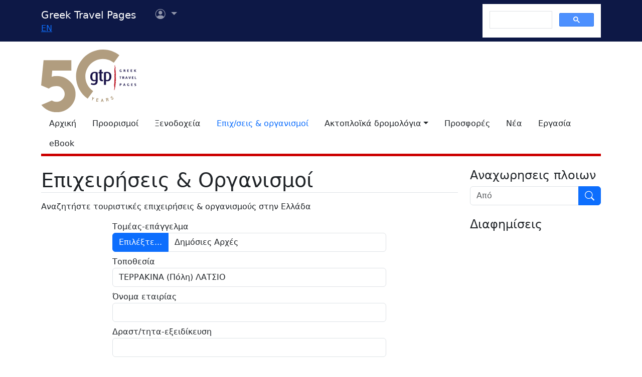

--- FILE ---
content_type: text/html
request_url: https://gtp.gr/TDirectorySearch2003.asp?ID_Loc=71280&k1=25&lng=1
body_size: 103255
content:


<!Doctype html>
<html lang="el" prefix="og: https://ogp.me/ns#">
<head>

<meta charset="UTF-8">
<meta name="viewport" content="width=device-width, initial-scale=1">

<!--Bootstrap-->
<!-- CSS only -->
<link href="https://cdn.jsdelivr.net/npm/bootstrap@5.3.3/dist/css/bootstrap.min.css" rel="stylesheet" integrity="sha384-QWTKZyjpPEjISv5WaRU9OFeRpok6YctnYmDr5pNlyT2bRjXh0JMhjY6hW+ALEwIH" crossorigin="anonymous">
<link rel="stylesheet" href="https://cdn.jsdelivr.net/npm/bootstrap-icons@1.11.3/font/bootstrap-icons.min.css" integrity="sha256-9kPW/n5nn53j4WMRYAxe9c1rCY96Oogo/MKSVdKzPmI=" crossorigin="anonymous">

<!--JQuery-->
<script src="https://cdn.jsdelivr.net/npm/jquery@3.7.1/dist/jquery.min.js" integrity="sha256-/JqT3SQfawRcv/BIHPThkBvs0OEvtFFmqPF/lYI/Cxo=" crossorigin="anonymous"></script>

<!--Our CSS-->
<link href="CSS/common.css?v=5" rel="stylesheet">
<link href="stylesheet/stylesheets.css?v=5" rel="stylesheet">

<!-- Google Tag Manager -->
<script>(function(w,d,s,l,i){w[l]=w[l]||[];w[l].push({'gtm.start':
    new Date().getTime(),event:'gtm.js'});var f=d.getElementsByTagName(s)[0],
    j=d.createElement(s),dl=l!='dataLayer'?'&l='+l:'';j.async=true;j.src=
    'https://www.googletagmanager.com/gtm.js?id='+i+dl;f.parentNode.insertBefore(j,f);
    })(window,document,'script','dataLayer','GTM-NW9B248');</script>
<!-- End Google Tag Manager -->

<script async src='https://cse.google.com/cse.js?cx=012377410272292290435:7a2edgpi-h4'></script>
    
<!--Ad Sense-->
<script data-ad-client="ca-pub-5463022117347544" async src="https://pagead2.googlesyndication.com/pagead/js/adsbygoogle.js"></script>

<!--Google Ad slots-->
<script async src='https://securepubads.g.doubleclick.net/tag/js/gpt.js'></script><script>window.googletag = window.googletag || {cmd: []};googletag.cmd.push(function() {googletag.defineSlot('/13343069/GTP_Rsidebar_300x250_a', [300, 250], 'div-gpt-ad-6-1382102396079-7') .addService(googletag.pubads()) .setTargeting("section", ["companies"]) ;
googletag.defineSlot('/13343069/GTP_Rsidebar_300x250_b', [300, 250], 'div-gpt-ad-7-1382102396079-8') .addService(googletag.pubads()) .setTargeting("section", ["companies"]) ;
googletag.defineSlot('/13343069/GTP_Rsidebar_300x600', [300, 600], 'div-gpt-ad-8-1382102396079-9') .addService(googletag.pubads()) .setTargeting("section", ["companies"]) ;
googletag.defineSlot('/13343069/GTP_Header_728x90', [728, 90], 'div-gpt-ad-9-1639131672356-0') .addService(googletag.pubads()) .setTargeting("section", ["companies"]) ;
googletag.defineSlot('/13343069/GTP_Lskyscrapper_160x600', [160, 600], 'div-gpt-ad-10-1382102396079-6') .addService(googletag.pubads()) .setTargeting("section", ["companies"]) ;
googletag.defineSlot('/13343069/GTP_Lskyscrapper_160x600_b', [160, 600], 'div-gpt-ad-11-1389873285486-0') .addService(googletag.pubads()) .setTargeting("section", ["companies"]) ;
googletag.defineSlot('/13343069/GTP_Rsidebar_300x250_c', [300, 250], 'div-gpt-ad-12-1389873285486-1') .addService(googletag.pubads()) .setTargeting("section", ["companies"]) ;
googletag.defineSlot('/13343069/GTP_Rsidebar_300x250_d', [300, 250], 'div-gpt-ad-23-1520246869879-0') .addService(googletag.pubads()) .setTargeting("section", ["companies"]) ;
googletag.defineSlot('/13343069/GTP_TopMobile_300x100', [300, 100], 'div-gpt-ad-1662624491953-0').addService(googletag.pubads());googletag.defineSlot('/13343069/GTP_TopMobile_300x50', [300, 50], 'div-gpt-ad-1662625528547-0').addService(googletag.pubads());googletag.defineSlot('/13343069/GTP_TopMobile_320x100', [320, 100], 'div-gpt-ad-1662629169738-0').addService(googletag.pubads());googletag.defineSlot('/13343069/GTP_TopMobile_320x50', [320, 50], 'div-gpt-ad-1662629373413-0').addService(googletag.pubads());googletag.pubads().enableSingleRequest();googletag.pubads().collapseEmptyDivs();googletag.enableServices();});</script> 
<title>Eπιχειρήσεις &amp; Οργανισμοί - Greek Travel Pages (GTP)</title>
<meta name="description" content="Επιχειρήσεις, οργανισμοί που σχετίζονται με τον τουρισμό στην Ελλάδα">

<meta property="fb:app_id" content="1463614147089083"/>
<meta property="og:title" content="Eπιχειρήσεις &amp; Οργανισμοί - Greek Travel Pages (GTP)" />
<meta property="og:description" content="Επιχειρήσεις, οργανισμοί που σχετίζονται με τον τουρισμό στην Ελλάδα" />
<meta property="og:url" content="https://gtp.gr/TDirectorySearch2003.asp?ID_Loc=71280&k1=25&lng=1" />
<meta property="og:type" content="article" />
<meta property="og:image" content="https://gtp.gr/images/gtp_logo_2011_200x200.png" /> 
<meta property="og:locale" content="el_GR" />
<script type="text/javascript">
var addthis_share = {
    url: "https://gtp.gr/TDirectorySearch2003.asp?ID_Loc=71280&k1=25&lng=1"
}
</script>
<link href="CSS/star_rating_13.css" rel="stylesheet" type="text/css">
<link type="text/css" href="js/jquery-ui/css/smoothness/jquery-ui-custom.min.css" rel="stylesheet">
<script src="https://cdn.jsdelivr.net/npm/jquery-migrate@3.4.1/dist/jquery-migrate.min.js" integrity="sha256-FIp0sJIa14Ah1xboAy7eHNr37XJ5zv19KsvpBq3RKmg=" crossorigin="anonymous"></script>
<script src="https://cdn.jsdelivr.net/npm/jquery-ui@1.13.2/dist/jquery-ui.min.js" integrity="sha256-lSjKY0/srUM9BE3dPm+c4fBo1dky2v27Gdjm2uoZaL0=" crossorigin="anonymous"></script> 
<script src="https://cdn.jsdelivr.net/npm/block-ui@2.70.1/jquery.blockUI.min.js"></script>

<script src="https://maps.googleapis.com/maps/api/js?key=AIzaSyCWs_RHGPLjaN2296AsymM0aYDVgoILPb0"></script>
<script src="https://cdn.jsdelivr.net/npm/lazyload@2.0.0-rc.2/lazyload.js"></script>
<style>
	/*Admin asset*/.admin-asset {opacity: 0.40;}
</style>
<script type="text/javascript">
/*** Version 1.2 ***/

function CustomMarker(e,t,n){this.latlng_=e;this.markerText_=n;this.setMap(t)}function openInfoWindow(e,t,n){if(e.curIW!=null)if(e.curIW!=n)e.curIW.close();if(e.curIW==n)return;n.open(e.Map,t);e.curIW=n}function CompanyMapsViewModel(){var e=this;this.Map=null;this.InfoItems=[];this.curIW=null;this.NoMarkerHotels=[];this.DefaultMapCenter=new google.maps.LatLng(37.9729583332274,23.7339500000079);this.IsMapVisible=true;this.FindInfoItem=function(t,n){for(var r=0;r<e.InfoItems.length;r++){var i=e.InfoItems[r];if(i.IsCompany==t&&i.Id==n){return i}}return null};this.OpenInfoItem=function(t,n){var r=e.FindInfoItem(t,n);if(!r)return;$("html, body").animate({scrollTop:$("#map_canvas").offset().top},"fast");new google.maps.event.trigger(r.Marker,"click")};this.Init=function(){LoadPageMapItems();for(var t=0;t<e.NoMarkerHotels.length;t++)$("#maphandle_"+e.NoMarkerHotels[t]).remove();if(!e.IsMapVisible){$("#map_canvas").hide();return}var n={center:e.DefaultMapCenter,zoom:10,mapTypeId:google.maps.MapTypeId.ROADMAP,scrollwheel:false};e.Map=new google.maps.Map(document.getElementById("map_canvas"),n);var r=new google.maps.LatLngBounds;for(var t=0;t<e.InfoItems.length;t++){var i=e.InfoItems[t];r.extend(i.LatLng);i.appendTo(e)}if(!r.isEmpty())e.Map.setCenter(r.getCenter());if(e.InfoItems.length==1){e.Map.setZoom(17)}else{if(!r.isEmpty())e.Map.fitBounds(r)}}}function LocationCompanyItem(e,t){var n=this;this.Id=e;this.CompanyName=t;this.DetailsPage="AccomodationDetails.asp";this.getEntityName=function(){return $("<div/>").html(n.CompanyName).text()}}function MapInfoItem(e,t){var n=this;this.LatLng=new google.maps.LatLng(e,t);this.Id=0;this.IsCompany=true;this.DivId="";this.Marker=null;this.MarkerImage="/images/hotel-marker_8.png";this.DetailsPage="AccomodationDetails.asp";this.LocationName="";this.CompanyName="";this.RankCSSClass="";this.RankTitle="";this.LocationCompanies=[];this.getEntityName=function(){var e=n.IsCompany?n.CompanyName:n.LocationName;return $("<div/>").html(e).text()};this.getInfoWindowContent=function(){n.DivId="infowin_"+n.Id.toString()+"_"+(n.IsCompany?"1":"0");if(n.IsCompany){return"<div id='"+n.DivId+"'><br/><a href='"+n.DetailsPage+"?id="+n.Id+"'><strong>"+n.getEntityName()+"</strong>"+"<span style='vertical-align: middle;' class='stars_keys "+n.RankCSSClass+"' title='"+n.RankTitle+"'>"+n.RankTitle+"</span>"+"</a></div>"}else{var e="<ul>";for(var t=0;t<n.LocationCompanies.length;t++){e+="<li><a target='_blank' href='"+n.LocationCompanies[t].DetailsPage+"?id="+n.LocationCompanies[t].Id+"'>"+n.LocationCompanies[t].getEntityName()+"</a></li>"}e+="</ul>";return"<div id='"+n.DivId+"'><br/><a target='_blank' href='LocPage.asp?id="+n.Id+"'><strong>"+n.getEntityName()+"</strong></a>"+e+"</div>"}};this.appendTo=function(e){var t=new google.maps.InfoWindow({content:n.getInfoWindowContent()});if(n.IsCompany){n.Marker=new google.maps.Marker({position:n.LatLng,map:e.Map,title:$("<div/>").html(n.getEntityName()).text()});google.maps.event.addListener(n.Marker,"click",function(){openInfoWindow(e,n.Marker,t)});if(n.MarkerImage!="")n.Marker.setIcon(n.MarkerImage)}else{n.Marker=new CustomMarker(n.LatLng,e.Map,n.LocationCompanies.length);google.maps.event.addListener(n.Marker,"click",function(){openInfoWindow(e,n.Marker,t)})}google.maps.event.addListener(t,"domready",function(){document.getElementById(n.DivId).parentNode.style.overflow="";document.getElementById(n.DivId).parentNode.parentNode.style.overflow=""});google.maps.event.addListener(t,"closeclick",function(){e.curIW=null})}}CustomMarker.prototype=new google.maps.OverlayView;CustomMarker.prototype.draw=function(){var e=this;var t=this.div_;if(!t){t=this.div_=document.createElement("div");t.style.border="none";t.style.position="absolute";t.style.paddingLeft="0px";t.style.cursor="pointer";t.style.width="32px";t.style.height="36px";t.innerHTML='<div style="line-height: 30px; text-align: center; vertical-align: middle; padding-left: 0px; border: none; width:32px; height: 36px; background: url(images/blank_bubble_marker.png) center center;"><strong>'+e.markerText_+"</strong></div>";google.maps.event.addDomListener(t,"click",function(t){google.maps.event.trigger(e,"click")});var n=this.getPanes();n.overlayImage.appendChild(t)}var r=this.getProjection().fromLatLngToDivPixel(this.latlng_);if(r){t.style.left=r.x-16+"px";t.style.top=r.y-36+"px"}};CustomMarker.prototype.remove=function(){if(this.div_){this.div_.parentNode.removeChild(this.div_);this.div_=null}};CustomMarker.prototype.getPosition=function(){return this.latlng_}

</script>

</head>

<body>


<!--Top part begin -->


<!-- Google Tag Manager (noscript) -->
<noscript><iframe src="https://www.googletagmanager.com/ns.html?id=GTM-NW9B248"
	height="0" width="0" style="display:none;visibility:hidden"></iframe></noscript>
<!-- End Google Tag Manager (noscript) -->

<nav class="navbar navbar-expand-lg navbar-dark sticky-top" style="background-color: #0d1846;"> 

    <div class="container">
		<!--Mobile Brand and language Switch-->
		<div class="d-md-none">
			<a href="." class="navbar-brand"><img src="images/gtp-logo-invert.svg" style="width: 120px;" alt="gtp logo"></a>
			<!--Mobile language Switch-->
			<div class="topstring-part language d-md-none">
				<a href='ChangeLanguage.asp?id=2&path=/TDirectorySearch2003.asp&QS=ID%5FLoc%3D71280%26k1%3D25%26lng%3D2%26'>EN</a>
			</div>
		</div>
		
		<!--Tablet & Desktop Brand and language Switch-->
		<div class="d-none d-md-block">
			<a href="." class="navbar-brand">Greek Travel Pages</a>
			<!--Tablet & Desktop language Switch-->
			<div class="topstring-part language">
				<a href='ChangeLanguage.asp?id=2&path=/TDirectorySearch2003.asp&QS=ID%5FLoc%3D71280%26k1%3D25%26lng%3D2%26'>EN</a>
			</div>
		</div>
		
		<div>
			<ul class="navbar-nav">
			

				<!--Mobile User Dropdown-->
				<li class="nav-item dropdown navbar-brand d-md-none" style="position: absolute; top:10px; margin-left: -15px;">
					<a class="nav-link dropdown-toggle" href="#" id="navbarDropdown" role="button" data-bs-toggle="dropdown" aria-expanded="false">
						<i class="bi bi-person-circle"></i><span class="visually-hidden">Επιλογές χρήστη</span></a>
						
						<ul class="dropdown-menu" aria-labelledby="navbarDropdown">
							<li><a class="dropdown-item" href="login.asp?rp=%2FTDirectorySearch2003%2Easp%3FID%5FLoc%3D71280%26k1%3D25%26lng%3D1">Είσοδος</a></li> 
							<li><a class="dropdown-item" href="subscribe.asp">Εγγραφή</a></li>
						</ul>
						
				</li>

				<!--tablet and Desktop User Dropdown-->
				<li class="nav-item dropdown navbar-brand d-none d-md-block" style="position: absolute; top:0px; margin-left: 15px;">
					<a class="nav-link dropdown-toggle" href="#" id="navbarDropdown1" role="button" data-bs-toggle="dropdown" aria-expanded="false">
						<i class="bi bi-person-circle"></i><span class="visually-hidden">Επιλογές χρήστη</span>
						<span></span></a>
						
						<ul class="dropdown-menu" aria-labelledby="navbarDropdown1">
							<li><a class="dropdown-item" href="login.asp?rp=%2FTDirectorySearch2003%2Easp%3FID%5FLoc%3D71280%26k1%3D25%26lng%3D1">Είσοδος</a></li> 
							<li><a class="dropdown-item" href="subscribe.asp">Εγγραφή</a></li>
						</ul>
						
				</li>

				
			</ul>
		</div>
		
		<button class="navbar-toggler" type="button" data-bs-toggle="offcanvas" data-bs-target="#navbarToggler" aria-controls="navbarToggler" aria-label="Toggle navigation">
			<span class="navbar-toggler-icon"></span>
		</button>

		<div class="offcanvas offcanvas-end" tabindex="-1" id="navbarToggler" aria-labelledby="">

			<div class="offcanvas-header text-light"  data-bs-theme="dark" style="background-color: #0d1846;">
				<h5 class="offcanvas-title" id="offcanvasLabel">Menu</h5>
				<button type="button" class="btn-close btn-light" data-bs-dismiss="offcanvas" aria-label="Close"></button>
			</div>

			 <div class="offcanvas-body" style="background-color: #0d1846;">

				<!--Mobile Google custom Search-->
				<div class="d-lg-none">
					<div class="gcse-search"></div>
				</div>

				<!--Mobile Menu-->
				<div class="d-sm-block d-md-none">
					<nav class="nav flex-column">
						<a href="default.asp" class="nav-link link-light">Αρχική</a>
						<a href="map.asp" class="nav-link link-light">Προορισμοί</a>
						<a href="AccomodationForm.asp" class="nav-link link-light">Ξενοδοχεία</a>
						<a href="TDirectoryForm2103.asp" class="nav-link secondary>">Επιχ/σεις &amp; οργανισμοί</a>
						<a class="nav-link link-light" aria-current="page" href="RoutesForm.asp">Ακτοπλοϊκά  δρομολόγια εσωτερικού</a>
						<a class="nav-link link-light" href="greekferries.asp">Αναχωρήσεις & αφίξεις πλοίων εσωτερικού</a>
						<a class="nav-link link-light" href="RoutesFormInt.asp">Ακτοπλοϊκά δρομολόγια από/προς Ελλάδα</a>
						<a class="nav-link link-light" href="https://ferries.gtp.gr/"><b>GTP Ferry Connections <i class="bi bi-box-arrow-right"></i></b></a>
						<a class="nav-link link-light" aria-current="page" href="greekports.asp">
						Ελληνικά Λιμάνια</a>
						<a class="nav-link link-light" href="ShipCompanies.asp?International=0">
							Ναυτιλιακές εταιρίες
						</a>
						<a class="nav-link link-light" href="Ships.asp?International=0">
							Κατάλογος πλοίων
						</a>
						<a href="https://traveloffers.gtp.gr/<span style='color: red;'>The label 'offers_site' is not provided</span>" class="nav-link link-light">Προσφορές <i class="bi bi-box-arrow-right"></i></a>
						<a href="https://news.gtp.gr" class="nav-link link-light">Nέα <i class="bi bi-box-arrow-right"></i></a>
						<a href="https://jobs.gtp.gr" class="nav-link link-light">Εργασία <i class="bi bi-box-arrow-right"></i></a>
						<a href="https://ebook.gtp.gr" class="nav-link link-light">eBook <i class="bi bi-box-arrow-right"></i></a>
					</nav>
				</div>
			</div>
			
		</div>

		<!--Desktop Google custom Search-->
		<div class="d-none d-lg-block">
			<div class="gcse-search"></div>
		</div>

	</div>

</nav><!--top-->

<div id="top" style="margin-bottom:20px"></div>

<!-- Go to www.addthis.com/dashboard to customize your tools -->
<script type="text/javascript" src="//s7.addthis.com/js/300/addthis_widget.js#pubid=ra-535e48692c1cc523" async="async"></script>

<!--desktop only-->
<div class="d-none d-lg-block main_container">
    <!-- GTP_Lskyscrapper_160x600 -->
    <div id="div-gpt-ad-1382102396079-6" style="width:160px; height:600px; position:absolute; z-index:9; left:-180px; text-align:center;">
        <div id='div-gpt-ad-10-1382102396079-6' style='width:160px; height:600px;'>	<script>	googletag.cmd.push(function() { googletag.display('div-gpt-ad-10-1382102396079-6'); });	</script></div>
    </div>
	
    <div id="div-gpt-ad-1389873285486-0" style="width:160px; height:600px; position:absolute; z-index:9; left:-180px; top:620px; text-align:center;">
        <div id='div-gpt-ad-11-1389873285486-0' style='width:160px; height:600px;'>	<script>	googletag.cmd.push(function() { googletag.display('div-gpt-ad-11-1389873285486-0'); });	</script></div>
    </div>
</div> 

<!--Header start -->

<!--Desktop, tablet-->
<div class="container pb-3 mb-2 d-none d-md-block">

	<div class="row">
		<div class="col-md-4 col-lg-1">
			<a href="default.asp"><img src="images/gtp-logo.svg" style="width: 190px; margin:-4px 0px -12px 0px; float:left;" alt="gtp logo"></a>
			<!--old-before-50logo  <a href="default.asp"><img src="images/gtp-logo.svg" style="width: 230px; margin:-18px 10px -20px -25px; float:left;" alt="gtp logo"></a>-->
		</div>
		
		<div class="col-md-8 col-lg-11">
			<!-- GTP_header_728x90 -->
			<div class="d-lg-block" style="margin-left:calc(100vw / 8);"><div id='div-gpt-ad-9-1639131672356-0' style='width:728px; height:90px;'>	<script>	googletag.cmd.push(function() { googletag.display('div-gpt-ad-9-1639131672356-0'); });	</script></div></div>
		</div>
	</div>
	
	<div>
		<!--Desktop Menu-->
		<ul class="nav" style="margin-top: 15px; border-bottom: 5px solid #C00;">
			<li class="nav-item"><a href="default.asp" class="nav-link link-dark">Αρχική</a></li>
			<li class="nav-item"><a href="map.asp" class="nav-link link-dark">Προορισμοί</a></li>
			<li class="nav-item"><a href="AccomodationForm.asp" class="nav-link link-dark">Ξενοδοχεία</a></li>
			<li class="nav-item"><a href="TDirectoryForm2103.asp" class="nav-link  secondary>">Επιχ/σεις &amp; οργανισμοί</a></li>
			<li class="nav-item toggle"><a href="#" id="ferries-dropdown" class="nav-link dropdown-toggle link-dark" role="button" data-bs-toggle="dropdown" aria-expanded="false">Ακτοπλοϊκά δρομολόγια</a>
				<!--Dropdown Sea World-->
				<ul class="dropdown-menu dropdown-menu-light" aria-labelledby="ferries-dropdown">
					<li>
						<a class="dropdown-item" aria-label="page" href="RoutesForm.asp">Ακτοπλοϊκά  δρομολόγια εσωτερικού</a>
					</li>
					<li>
						<a class="dropdown-item" href="greekferries.asp">Αναχωρήσεις & αφίξεις πλοίων εσωτερικού</a>
					</li>
					<li>
						<a class="dropdown-item" href="RoutesFormInt.asp">Ακτοπλοϊκά δρομολόγια από/προς Ελλάδα</a>
					</li>
					<li>
						<a class="dropdown-item" href="https://ferries.gtp.gr/"><b>GTP Ferry Connections <i class="bi bi-box-arrow-right"></i></b></a>
					</li>
					<li><hr class="dropdown-divider"></li>
					<li>
						<a class="dropdown-item" aria-current="page" href="greekports.asp">
						Ελληνικά Λιμάνια</a>
					</li>
					<li>
						<a class="dropdown-item" href="ShipCompanies.asp?International=0">
							Ναυτιλιακές εταιρίες
						</a>
					</li>
					<li>
						<a class="dropdown-item" href="Ships.asp?International=0">
							Κατάλογος πλοίων
						</a>
					</li>
				</ul>
			</li>
			<li class="nav-item"><a href="https://traveloffers.gtp.gr/" class="nav-link link-dark">Προσφορές</a></li>
			<li class="nav-item"><a href="https://news.gtp.gr" class="nav-link link-dark">Nέα</a></li>
			<li class="nav-item"><a href="https://jobs.gtp.gr" class="nav-link link-dark">Εργασία</a></li>
			<li class="nav-item"><a href="https://ebook.gtp.gr" class="nav-link link-dark">eBook</a></li>
		</ul>
	</div>

</div>


<!--Mobile-->
<div class="d-block d-sm-none" id="domLoaded" style="position:absolute; left:-10000px">
<!--Rsidebar 300x250 d Mobile Only-->
	<div id='div-gpt-ad-23-1520246869879-0' style='width:300px; height:250px;'>	<script>	googletag.cmd.push(function() { googletag.display('div-gpt-ad-23-1520246869879-0'); });	</script></div>

	<!-- /13343069/GTP_TopMobile_320x100 -->
	<div id='div-gpt-ad-1662629169738-0' style='min-width: 320px; min-height: 100px;'>
		<script>
		googletag.cmd.push(function() { googletag.display('div-gpt-ad-1662629169738-0'); });
		</script>
	</div>
	<!-- /13343069/GTP_TopMobile_320x50 -->
	<div id='div-gpt-ad-1662629373413-0' style='min-width: 320px; min-height: 50px;'>
		<script>
		googletag.cmd.push(function() { googletag.display('div-gpt-ad-1662629373413-0'); });
		</script>
	</div>
	<!-- /13343069/GTP_TopMobile_300x100 -->
	<div id='div-gpt-ad-1662624491953-0' style='min-width: 300px; min-height: 100px;'>
		<script>
		googletag.cmd.push(function() { googletag.display('div-gpt-ad-1662624491953-0'); });
		</script>
	</div>
	<!-- /13343069/GTP_TopMobile_300x50 -->
	<div id='div-gpt-ad-1662625528547-0' style='min-width: 300px; min-height: 50px;'>
		<script>
		googletag.cmd.push(function() { googletag.display('div-gpt-ad-1662625528547-0'); });
		</script>
	</div>
</div>

<!--Header end-->

<script>
	//Eliminate Content layout Shift from empty div top banner ads
	document.addEventListener("DOMContentLoaded", function(event) {
		setTimeout(function() {
            var topAds = document.getElementById("domLoaded");
            topAds.style.position = 'relative';
			topAds.style.left = '0'; 
        }, 2000); 
	});
</script>

<!--Main Part begin-->
<div class="container">
	<div class="row"> 

<!-- Main Page - BEGIN -->



<div class="col-lg-8 col-xl-9 mb-3">
	


<!--JQuery FancyBox-->
<script src="https://cdn.jsdelivr.net/npm/fancybox@3.0.1/dist/js/jquery.fancybox.min.js"></script>
<link rel="stylesheet" href="https://cdn.jsdelivr.net/npm/fancybox@3.0.1/dist/css/jquery.fancybox.min.css">

<script type="text/javascript">
var BSF = null;

$(document).ready(function () {	
	BSF = new BusinessSearchFormModel();
});

function BusinessSearchFormModel() {
	var self = this;
	
	this.ValidInput = function () {
		if ($('#TDForm input[id=LN]').val() == '') 
			$('#TDForm input[id=ID_Loc]').val('');
		
		var cnLength = $('#TDForm input[id=CN]').val().length;

		if (cnLength > 0 && cnLength < 3) {
			alert('Εισάγετε περισσότερα από 2 γράμματα στο όνομα εταιρίας');
			$('#TDForm input[id=CN]').focus();
			return false;
		}
		
		if (($('#TDForm input[id=Cat]').val() != '') ||
			($('#TDForm input[id=LN]').val() != '') ||
			($('#TDForm input[id=CN]').val() != '') ||
			($('#TDForm input[id=LV]').val() != '0') ||
			($('#TDForm input[id=Nodes]').val() != '')) {
			return true;
		}
		else  {
			alert('Εισάγετε τουλάχιστον μια συνθήκη');
			return false;			
		}

	}
	
	this.SelectCategory = function (name, idc, lv) {
		$('#TDForm input[id=Cat]').val(name);
		$('#TDForm input[id=IDC]').val(idc);
		$('#TDForm input[id=LV]').val(lv);
		$.fancybox.close();
	}
		
	this.initUI = function () {
		$[ "ui" ][ "autocomplete" ].prototype["_renderItem"] = function( ul, item) { return $( "<li></li>" ) .data( "item.autocomplete", item ).append( $( "<a></a>" ).html( item.label ) ).appendTo( ul ); };
		
		$('#TDForm').submit(function(event) {
			if (!self.ValidInput()) return false;
			else {
				var qs = '';
				if ($('#TDForm input[id=ID_Loc]').val() != '0') qs += ((qs == '') ? '?' : '&') + "ID_Loc=" + $('#TDForm input[id=ID_Loc]').val();
				if ($('#TDForm input[id=CN]').val() != '') qs += ((qs == '') ? '?' : '&') + "CN=" + $('#TDForm input[id=CN]').val();
				if ($('#TDForm input[id=LN]').val() != '') qs += ((qs == '') ? '?' : '&') + "LN=" + $('#TDForm input[id=LN]').val();				
				
				if ($('#TDForm input[id=LV]').val() != '0') {
					switch($('#TDForm input[id=LV]').val()) {
						case '1':
							qs += ((qs == '') ? '?' : '&') + "K1=" + $('#TDForm input[id=IDC]').val();
							break;
							
						case '2':
							qs += ((qs == '') ? '?' : '&') + "K2=" + $('#TDForm input[id=IDC]').val();
							break;
					}
					qs += ((qs == '') ? '?' : '&') + "LV=" + $('#TDForm input[id=LV]').val();
				}
				if ($('#TDForm input[id=Nodes]').val() != '') qs += ((qs == '') ? '?' : '&') + "Nodes=" + $('#TDForm input[id=Nodes]').val();
				if ($('#TDForm input[id=SF]').length > 0) {
					if ($('#TDForm input[id=SF]').val() != '') qs += ((qs == '') ? '?' : '&') + "SF=" + $('#TDForm input[id=SF]').val();
				}
				if ($('#TDForm input[id=RND]').length > 0) {
					if ($('#TDForm input[id=RND]').val() != '') qs += ((qs == '') ? '?' : '&') + "RND=" + $('#TDForm input[id=RND]').val();
				}	
				if ($('#TDForm input[id=SO]').length > 0) {
					if ($('#TDForm input[id=SO]').val() != '') qs += ((qs == '') ? '?' : '&') + "SO=" + $('#TDForm input[id=SO]').val();
				}					
				location.href = "TDirectorySearch2003.asp" + qs;
								
			}
			return false;
		});

		$('#btnReset').click(function() {
			$('#TDForm input[id=LN]').val('');
			$('#TDForm input[id=ID_Loc]').val('0');
			$('#TDForm input[id=CN]').val('');
			$('#TDForm input[id=LV]').val('0');
			$('#TDForm input[id=Nodes]').val('');
			$('#TDForm input[id=IDC]').val('0');
			$('#TDForm input[id=Cat]').val('');
			$('#TDForm input[id=SF]').val('1');
		});

		$('#btnSearch').click(function() {
			$('#TDForm input[id=SF]').val('1');
		});
		
		$('#professionSelectorHandler').fancybox();
			
		$('#CatChoose').click(function() {
			$('#professionSelectorHandler').click();
		});
			
		$('#TDForm input[id=LN]').autocomplete({
				source: function (request, response) {
					$.ajax({
						url: 'ws/ws_locsearch.asp',
						dataType: 'json',
						data: {
							term: request.term,
							scope: 3
						},
						cache: false,
						success: function (data) {
							if ($.isEmptyObject(data))  
								$('#TDForm input[id=ID_Loc]').val('');
								
							response($.map(data, function (item) {
								return {
									label: ((item.ontext) ? "<strong><i>Εύρεση για:</i></strong> '" + item.Name + "'" : item.Name),
									value: item.Name,
									id: item.ID
								}
							}));
						}
					});
				},
				open: function(event, ui) { $('#TDForm input[id=ID_Loc]').val(ui.item ? ui.item.id : ''); },
				select: function(event, ui) { $('#TDForm input[id=ID_Loc]').val(ui.item ? ui.item.id : ''); },
				search: function(event, ui) { $('#TDForm input[id=ID_Loc]').val(ui.item ? ui.item.id : ''); },
				minLength: 3,
				delay:200
		});

		$('#TDForm input[id=CN]').autocomplete({
			source: function (request, response) {
				var idloc = $('#TDForm input[id=ID_Loc]').val();
				var locname = $('#TDForm input[id=LN]').val();
				
				try { 
					if (idloc == null || idloc == '') idloc = '0';
					if ($.trim(locname) == '') idloc = '0';
					
				}
				catch (err) { idloc = '0'; }				
				
				$('#TDForm input[id=ID_Loc]').val(idloc);
				
				$.ajax({
					url: 'ws/ws_companysearch.asp',
					dataType: 'json',
					data: {
						term: request.term,
						id_loc: idloc
					},
					cache: false,
					success: function (data) {
						response($.map(data, function (item) {
							return {
								label: ((item.ontext) ? "<strong><i>Εύρεση για:</i></strong> '" + item.Name + "'" : item.Name),
								value: item.Name
							}
						}));
					}
				});
			},
			minLength: 3,
			max:20,
			width: 400,
			delay:200
		});
		
		$('#TDForm input[id=Nodes]').autocomplete({
			source: function (request, response) {
				$.ajax({
					url: 'ws/ws_companyactivities.asp',
					dataType: 'json',
					data: {
						term: request.term
					},
					cache: false,
					success: function (data) {
						response($.map(data, function (item) {
							return {
								label: ((item.ontext) ? "<strong><i>Εύρεση για:</i></strong> '" + item.Name + "'" : item.Name),
								value: item.Name
							}
						}));					
					}
				});
			},
			minLength: 3,
			max:20,
			width: 400,
			delay:200
		});		
		
	}
	
	self.initUI();
}

function helpwin(id) {
	window.open ("help.asp?id="+id,"helpWin","scrollbars=yes,width=550,height=500,resizable=yes")
}
</script>

<h1 class="page-title red border-bottom mb-3">Eπιχειρήσεις &amp; Οργανισμοί</h1>
<p>Αναζητήστε τουριστικές επιχειρήσεις &amp; οργανισμούς στην Ελλάδα</p>

<div class="row mb-3 mb-3">
	<div class="col-sm-2 d-none d-sm-block">
	</div>
	<div class="col-sm-8 d-xs-block">
		<form id="TDForm"> 	
			<div class="row mb-2">
				<div class="col">
					<label for="Cat">Τομέας-επάγγελμα</label>
					<div class="input-group">
						<input class="btn btn-primary" type="button" id="CatChoose" value="Επιλέξτε...">
						<input class="form-control" id="Cat" name="Cat" type="text" value="Δημόσιες Αρχές" readonly autocomplete="off">	
					</div>
				</div>
			</div>
			<div class="row mb-2">
				<div class="col">
					<label for="LN">Τοποθεσία</label>
					<input class="form-control" id="LN" name="LN" type="text" value="ΤΕΡΡΑΚΙΝΑ (Πόλη) ΛΑΤΣΙΟ">		
				</div>
			</div>
			<div class="row mb-2">
				<div class="col">
					<label for="CN">Όνομα εταιρίας</label>
					<input class="form-control" id="CN" name="CN" type="text" value="">
				</div>
			</div>
			<div class="row mb-2">
				<div class="col">
					<label for="Nodes">Δραστ/τητα-εξειδίκευση</label>
					<input class="form-control" id="Nodes" name="Nodes" type="text" value="">
				</div>
			</div>
			<div class="row mt-3 mb-2">
				<div class="col" align="center">
					<input class="btn btn-primary me-2" id="btnSearch" type="submit" value="Αναζήτηση" border="0">
					<input class="btn btn-primary" type="button" id="btnReset" value="Καθαρισμός">
				</div>
			</div>
		
			<input type="hidden" id="ID_Loc" name="ID_Loc" value="71280">
			<input type="hidden" id="IDC" name="IDC" value="25">
			<input type="hidden" id="LV" name="LV" value="1">
			
				<input type="hidden" id="SF" name="SF" value="1"/>
				<input type="hidden" id="RND" name="RND" value="77"/>
				<input type="hidden" id="SO" name="SO" value="0">	
			
		</form>
	</div>
	<div class="col-sm-2 d-none d-sm-block">
	</div>
</div>

<div id="refineLocDetails" class="alert alert-primary">
	
</div>

<a id="professionSelectorHandler" href="#professionSelector"><span class="visually-hidden">Επιλογή κατηγορίας</span></a>

<div id="professionSelector" style="display:none;">
	<div class='row row-cols-1 row-cols-sm-2 row-cols-xl-4'><div class='col'><a href="javascript:" onClick="BSF.SelectCategory('Αερομεταφορές', 5, 1);"><h5 class='mb-3 mt-5 border-bottom'>Αερομεταφορές (1951)</h5></a><a href="javascript:" onClick="BSF.SelectCategory('Αερομεταφορές/FBO (Fixed Base Operators)', 458, 2);">FBO (Fixed Base Operators) <span class='badge bg-primary ms-2'>1</span><br/></a><a href="javascript:" onClick="BSF.SelectCategory('Αερομεταφορές/Handling services αεροδρομίου', 86, 2);">Handling services αεροδρομίου <span class='badge bg-primary ms-2'>50</span><br/></a><a href="javascript:" onClick="BSF.SelectCategory('Αερομεταφορές/Αεροδρόμιο', 85, 2);">Αεροδρόμιο <span class='badge bg-primary ms-2'>954</span><br/></a><a href="javascript:" onClick="BSF.SelectCategory('Αερομεταφορές/Αερολέσχη', 253, 2);">Αερολέσχη <span class='badge bg-primary ms-2'>94</span><br/></a><a href="javascript:" onClick="BSF.SelectCategory('Αερομεταφορές/Αεροπορική Εταιρία', 58, 2);">Αεροπορική Εταιρία <span class='badge bg-primary ms-2'>680</span><br/></a><a href="javascript:" onClick="BSF.SelectCategory('Αερομεταφορές/Αεροταξί', 82, 2);">Αεροταξί <span class='badge bg-primary ms-2'>37</span><br/></a><a href="javascript:" onClick="BSF.SelectCategory('Αερομεταφορές/Αρχή Πολιτικής Αεροπορίας', 159, 2);">Αρχή Πολιτικής Αεροπορίας <span class='badge bg-primary ms-2'>2</span><br/></a><a href="javascript:" onClick="BSF.SelectCategory('Αερομεταφορές/Βοηθητικές Υπηρεσίες Αεροδρομίου', 447, 2);">Βοηθητικές Υπηρεσίες Αεροδρομίου <span class='badge bg-primary ms-2'>1</span><br/></a><a href="javascript:" onClick="BSF.SelectCategory('Αερομεταφορές/Γενικές υπηρεσίες αεροπλοΐας', 356, 2);">Γενικές υπηρεσίες αεροπλοΐας <span class='badge bg-primary ms-2'>9</span><br/></a><a href="javascript:" onClick="BSF.SelectCategory('Αερομεταφορές/Ελικοδρόμιο', 135, 2);">Ελικοδρόμιο <span class='badge bg-primary ms-2'>62</span><br/></a><a href="javascript:" onClick="BSF.SelectCategory('Αερομεταφορές/Ελικομεταφορές', 343, 2);">Ελικομεταφορές <span class='badge bg-primary ms-2'>26</span><br/></a><a href="javascript:" onClick="BSF.SelectCategory('Αερομεταφορές/Υπηρεσίες Αερομεταφορών', 365, 2);">Υπηρεσίες Αερομεταφορών <span class='badge bg-primary ms-2'>32</span><br/></a><a href="javascript:" onClick="BSF.SelectCategory('Αερομεταφορές/Φορέας Διαχείρισης Αερολιμένων - Υδατοδρομίων', 455, 2);">Φορέας Διαχείρισης Αερολιμένων - Υδατοδρομίων <span class='badge bg-primary ms-2'>3</span><br/></a><a href="javascript:" onClick="BSF.SelectCategory('none', 0, 3);"><span class="visually-hidden">none</span></a><a href="javascript:" onClick="BSF.SelectCategory('Αθλητισμός & σπορ', 7, 1);"><h5 class='mb-3 mt-5 border-bottom'>Αθλητισμός & σπορ (5104)</h5></a><a href="javascript:" onClick="BSF.SelectCategory('Αθλητισμός & σπορ/Kitesurfing', 385, 2);">Kitesurfing <span class='badge bg-primary ms-2'>23</span><br/></a><a href="javascript:" onClick="BSF.SelectCategory('Αθλητισμός & σπορ/Windsurfing', 384, 2);">Windsurfing <span class='badge bg-primary ms-2'>32</span><br/></a><a href="javascript:" onClick="BSF.SelectCategory('Αθλητισμός & σπορ/Αθλητικές Ενώσεις/Οργανισμοί/Σύλλογοι', 53, 2);">Αθλητικές Ενώσεις/Οργανισμοί/Σύλλογοι <span class='badge bg-primary ms-2'>3981</span><br/></a><a href="javascript:" onClick="BSF.SelectCategory('Αθλητισμός & σπορ/Γκολφ', 255, 2);">Γκολφ <span class='badge bg-primary ms-2'>15</span><br/></a><a href="javascript:" onClick="BSF.SelectCategory('Αθλητισμός & σπορ/Εκμίσθωση καταδυτικού εξοπλισμού', 290, 2);">Εκμίσθωση καταδυτικού εξοπλισμού <span class='badge bg-primary ms-2'>124</span><br/></a><a href="javascript:" onClick="BSF.SelectCategory('Αθλητισμός & σπορ/Εκπαίδευση αυτοδυτών', 288, 2);">Εκπαίδευση αυτοδυτών <span class='badge bg-primary ms-2'>192</span><br/></a><a href="javascript:" onClick="BSF.SelectCategory('Αθλητισμός & σπορ/Θαλάσσια σπορ', 393, 2);">Θαλάσσια σπορ <span class='badge bg-primary ms-2'>8</span><br/></a><a href="javascript:" onClick="BSF.SelectCategory('Αθλητισμός & σπορ/Ιππικός όμιλος', 387, 2);">Ιππικός όμιλος <span class='badge bg-primary ms-2'>6</span><br/></a><a href="javascript:" onClick="BSF.SelectCategory('Αθλητισμός & σπορ/Καταδυτικό κέντρο', 225, 2);">Καταδυτικό κέντρο <span class='badge bg-primary ms-2'>264</span><br/></a><a href="javascript:" onClick="BSF.SelectCategory('Αθλητισμός & σπορ/Καταδυτικό κέντρο μη πιστοποιημένο', 291, 2);">Καταδυτικό κέντρο μη πιστοποιημένο <span class='badge bg-primary ms-2'>7</span><br/></a><a href="javascript:" onClick="BSF.SelectCategory('Αθλητισμός & σπορ/Κατάστημα για extreme sports', 386, 2);">Κατάστημα για extreme sports <span class='badge bg-primary ms-2'>11</span><br/></a><a href="javascript:" onClick="BSF.SelectCategory('Αθλητισμός & σπορ/Ολυμπιακοί Αγώνες', 245, 2);">Ολυμπιακοί Αγώνες <span class='badge bg-primary ms-2'>5</span><br/></a><a href="javascript:" onClick="BSF.SelectCategory('Αθλητισμός & σπορ/Οργανισμός Πιστοποίησης Αυτοδυτών', 287, 2);">Οργανισμός Πιστοποίησης Αυτοδυτών <span class='badge bg-primary ms-2'>5</span><br/></a><a href="javascript:" onClick="BSF.SelectCategory('Αθλητισμός & σπορ/Οργανωμένη / καθοδηγούμενη κατάδυση', 289, 2);">Οργανωμένη / καθοδηγούμενη κατάδυση <span class='badge bg-primary ms-2'>131</span><br/></a><a href="javascript:" onClick="BSF.SelectCategory('Αθλητισμός & σπορ/Ορειβατικός Σύλλογος', 352, 2);">Ορειβατικός Σύλλογος <span class='badge bg-primary ms-2'>105</span><br/></a><a href="javascript:" onClick="BSF.SelectCategory('Αθλητισμός & σπορ/Σκι & snowboard σχολές', 394, 2);">Σκι & snowboard σχολές <span class='badge bg-primary ms-2'>3</span><br/></a><a href="javascript:" onClick="BSF.SelectCategory('Αθλητισμός & σπορ/Σκοπευτικός όμιλος', 388, 2);">Σκοπευτικός όμιλος <span class='badge bg-primary ms-2'>167</span><br/></a><a href="javascript:" onClick="BSF.SelectCategory('Αθλητισμός & σπορ/Φυσιολατρικός όμιλος', 389, 2);">Φυσιολατρικός όμιλος <span class='badge bg-primary ms-2'>2</span><br/></a><a href="javascript:" onClick="BSF.SelectCategory('Αθλητισμός & σπορ/Χιονοδρομικό Κέντρο', 56, 2);">Χιονοδρομικό Κέντρο <span class='badge bg-primary ms-2'>23</span><br/></a><a href="javascript:" onClick="BSF.SelectCategory('none', 0, 3);"><span class="visually-hidden">none</span></a><a href="javascript:" onClick="BSF.SelectCategory('Αξιοθέατα', 47, 1);"><h5 class='mb-3 mt-5 border-bottom'>Αξιοθέατα (120)</h5></a><a href="javascript:" onClick="BSF.SelectCategory('Αξιοθέατα/Παραδοσιακοί Ελληνικοί φάροι', 403, 2);">Παραδοσιακοί Ελληνικοί φάροι <span class='badge bg-primary ms-2'>120</span><br/></a><a href="javascript:" onClick="BSF.SelectCategory('none', 0, 3);"><span class="visually-hidden">none</span></a><a href="javascript:" onClick="BSF.SelectCategory('Δημόσιες Αρχές', 25, 1);"><h5 class='mb-3 mt-5 border-bottom'>Δημόσιες Αρχές (1315)</h5></a><a href="javascript:" onClick="BSF.SelectCategory('Δημόσιες Αρχές/Αστυνομική Αρχή', 6, 2);">Αστυνομική Αρχή <span class='badge bg-primary ms-2'>1144</span><br/></a><a href="javascript:" onClick="BSF.SelectCategory('Δημόσιες Αρχές/Πυροσβεστική υπηρεσία', 137, 2);">Πυροσβεστική υπηρεσία <span class='badge bg-primary ms-2'>118</span><br/></a><a href="javascript:" onClick="BSF.SelectCategory('Δημόσιες Αρχές/Τουριστική αστυνομία', 106, 2);">Τουριστική αστυνομία <span class='badge bg-primary ms-2'>53</span><br/></a><a href="javascript:" onClick="BSF.SelectCategory('none', 0, 3);"><span class="visually-hidden">none</span></a><a href="javascript:" onClick="BSF.SelectCategory('Διανυκτέρευση', 4, 1);"><h5 class='mb-3 mt-5 border-bottom'>Διανυκτέρευση (592)</h5></a><a href="javascript:" onClick="BSF.SelectCategory('Διανυκτέρευση/Hospitality Real Estate Development', 436, 2);">Hospitality Real Estate Development <span class='badge bg-primary ms-2'>13</span><br/></a><a href="javascript:" onClick="BSF.SelectCategory('Διανυκτέρευση/Property Management / Hospitality', 342, 2);">Property Management / Hospitality <span class='badge bg-primary ms-2'>151</span><br/></a><a href="javascript:" onClick="BSF.SelectCategory('Διανυκτέρευση/Αλυσίδα Ξενοδοχείων', 38, 2);">Αλυσίδα Ξενοδοχείων <span class='badge bg-primary ms-2'>292</span><br/></a><a href="javascript:" onClick="BSF.SelectCategory('Διανυκτέρευση/Διαχείριση βραχυχρόνιας μίσθωσης (AirBnB)', 451, 2);">Διαχείριση βραχυχρόνιας μίσθωσης (AirBnB) <span class='badge bg-primary ms-2'>7</span><br/></a><a href="javascript:" onClick="BSF.SelectCategory('Διανυκτέρευση/Δίκτυα καταλυμάτων (θεματικά)', 364, 2);">Δίκτυα καταλυμάτων (θεματικά) <span class='badge bg-primary ms-2'>11</span><br/></a><a href="javascript:" onClick="BSF.SelectCategory('Διανυκτέρευση/Ξενοδοχειακή εταιρία', 94, 2);">Ξενοδοχειακή εταιρία <span class='badge bg-primary ms-2'>118</span><br/></a><a href="javascript:" onClick="BSF.SelectCategory('none', 0, 3);"><span class="visually-hidden">none</span></a><a href="javascript:" onClick="BSF.SelectCategory('Διπλωματικό Σώμα', 6, 1);"><h5 class='mb-3 mt-5 border-bottom'>Διπλωματικό Σώμα (651)</h5></a><a href="javascript:" onClick="BSF.SelectCategory('Διπλωματικό Σώμα/Διπλωματική Αντιπροσωπεία', 65, 2);">Διπλωματική Αντιπροσωπεία <span class='badge bg-primary ms-2'>20</span><br/></a><a href="javascript:" onClick="BSF.SelectCategory('Διπλωματικό Σώμα/Πρεσβεία', 4, 2);">Πρεσβεία <span class='badge bg-primary ms-2'>234</span><br/></a><a href="javascript:" onClick="BSF.SelectCategory('Διπλωματικό Σώμα/Προξενείο', 5, 2);">Προξενείο <span class='badge bg-primary ms-2'>397</span><br/></a><a href="javascript:" onClick="BSF.SelectCategory('none', 0, 3);"><span class="visually-hidden">none</span></a><a href="javascript:" onClick="BSF.SelectCategory('Εκθέσεις, Συνέδρια & Εκδηλώσεις', 19, 1);"><h5 class='mb-3 mt-5 border-bottom'>Εκθέσεις, Συνέδρια & Εκδηλώσεις (459)</h5></a><a href="javascript:" onClick="BSF.SelectCategory('Εκθέσεις, Συνέδρια & Εκδηλώσεις/Διακόσμηση εκδηλώσεων', 454, 2);">Διακόσμηση εκδηλώσεων <span class='badge bg-primary ms-2'>2</span><br/></a><a href="javascript:" onClick="BSF.SelectCategory('Εκθέσεις, Συνέδρια & Εκδηλώσεις/Επαγγελματίες Οργανωτές Συνεδρίων (PCO)', 443, 2);">Επαγγελματίες Οργανωτές Συνεδρίων (PCO) <span class='badge bg-primary ms-2'>7</span><br/></a><a href="javascript:" onClick="BSF.SelectCategory('Εκθέσεις, Συνέδρια & Εκδηλώσεις/Κέντρα εκθέσεων & συνεδρίων', 145, 2);">Κέντρα εκθέσεων & συνεδρίων <span class='badge bg-primary ms-2'>101</span><br/></a><a href="javascript:" onClick="BSF.SelectCategory('Εκθέσεις, Συνέδρια & Εκδηλώσεις/Οργανωτές Εκδηλώσεων', 442, 2);">Οργανωτές Εκδηλώσεων <span class='badge bg-primary ms-2'>35</span><br/></a><a href="javascript:" onClick="BSF.SelectCategory('Εκθέσεις, Συνέδρια & Εκδηλώσεις/Οργανωτές συνεδρίων & εκδηλώσεων', 144, 2);">Οργανωτές συνεδρίων & εκδηλώσεων <span class='badge bg-primary ms-2'>163</span><br/></a><a href="javascript:" onClick="BSF.SelectCategory('Εκθέσεις, Συνέδρια & Εκδηλώσεις/Οργανωτής Εκθέσεων', 23, 2);">Οργανωτής Εκθέσεων <span class='badge bg-primary ms-2'>130</span><br/></a><a href="javascript:" onClick="BSF.SelectCategory('Εκθέσεις, Συνέδρια & Εκδηλώσεις/Χώρος διεξαγωγής εκδηλώσεων', 424, 2);">Χώρος διεξαγωγής εκδηλώσεων <span class='badge bg-primary ms-2'>21</span><br/></a><a href="javascript:" onClick="BSF.SelectCategory('none', 0, 3);"><span class="visually-hidden">none</span></a></div><div class='col'><a href="javascript:" onClick="BSF.SelectCategory('Εκπαίδευση', 21, 1);"><h5 class='mb-3 mt-5 border-bottom'>Εκπαίδευση (284)</h5></a><a href="javascript:" onClick="BSF.SelectCategory('Εκπαίδευση/Online Learning Platform', 431, 2);">Online Learning Platform <span class='badge bg-primary ms-2'>3</span><br/></a><a href="javascript:" onClick="BSF.SelectCategory('Εκπαίδευση/Ανώτερες σχολές τουριστικής εκπαίδευσης', 335, 2);">Ανώτερες σχολές τουριστικής εκπαίδευσης <span class='badge bg-primary ms-2'>3</span><br/></a><a href="javascript:" onClick="BSF.SelectCategory('Εκπαίδευση/Εκπαίδευση προσωπικού και στελεχών', 457, 2);">Εκπαίδευση προσωπικού και στελεχών <span class='badge bg-primary ms-2'>6</span><br/></a><a href="javascript:" onClick="BSF.SelectCategory('Εκπαίδευση/Εκπαιδευτικό Ινστιτούτο', 456, 2);">Εκπαιδευτικό Ινστιτούτο <span class='badge bg-primary ms-2'>1</span><br/></a><a href="javascript:" onClick="BSF.SelectCategory('Εκπαίδευση/Επαγγελματικές σχολές', 337, 2);">Επαγγελματικές σχολές <span class='badge bg-primary ms-2'>13</span><br/></a><a href="javascript:" onClick="BSF.SelectCategory('Εκπαίδευση/Ερευνητικά ιδρύματα', 358, 2);">Ερευνητικά ιδρύματα <span class='badge bg-primary ms-2'>10</span><br/></a><a href="javascript:" onClick="BSF.SelectCategory('Εκπαίδευση/Κέντρο δια Βίου Μάθησης', 411, 2);">Κέντρο δια Βίου Μάθησης <span class='badge bg-primary ms-2'>9</span><br/></a><a href="javascript:" onClick="BSF.SelectCategory('Εκπαίδευση/Κέντρο Επαγγελματικής Κατάρτισης', 338, 2);">Κέντρο Επαγγελματικής Κατάρτισης <span class='badge bg-primary ms-2'>12</span><br/></a><a href="javascript:" onClick="BSF.SelectCategory('Εκπαίδευση/Κολέγιο', 283, 2);">Κολέγιο <span class='badge bg-primary ms-2'>21</span><br/></a><a href="javascript:" onClick="BSF.SelectCategory('Εκπαίδευση/Κολέγιο (Αμερικάνικο)', 284, 2);">Κολέγιο (Αμερικάνικο) <span class='badge bg-primary ms-2'>5</span><br/></a><a href="javascript:" onClick="BSF.SelectCategory('Εκπαίδευση/Κολέγιο (Ευρωπαϊκό)', 285, 2);">Κολέγιο (Ευρωπαϊκό) <span class='badge bg-primary ms-2'>3</span><br/></a><a href="javascript:" onClick="BSF.SelectCategory('Εκπαίδευση/Πανεπιστήμιο', 24, 2);">Πανεπιστήμιο <span class='badge bg-primary ms-2'>70</span><br/></a><a href="javascript:" onClick="BSF.SelectCategory('Εκπαίδευση/ΣΑΕΚ Δημόσιο', 281, 2);">ΣΑΕΚ Δημόσιο <span class='badge bg-primary ms-2'>30</span><br/></a><a href="javascript:" onClick="BSF.SelectCategory('Εκπαίδευση/ΣΑΕΚ Ιδιωτικό', 282, 2);">ΣΑΕΚ Ιδιωτικό <span class='badge bg-primary ms-2'>31</span><br/></a><a href="javascript:" onClick="BSF.SelectCategory('Εκπαίδευση/Σχολές ξεναγών', 336, 2);">Σχολές ξεναγών <span class='badge bg-primary ms-2'>3</span><br/></a><a href="javascript:" onClick="BSF.SelectCategory('Εκπαίδευση/Σχολή', 25, 2);">Σχολή <span class='badge bg-primary ms-2'>61</span><br/></a><a href="javascript:" onClick="BSF.SelectCategory('Εκπαίδευση/Σχολή Ναυαγοσωστικής', 437, 2);">Σχολή Ναυαγοσωστικής <span class='badge bg-primary ms-2'>2</span><br/></a><a href="javascript:" onClick="BSF.SelectCategory('Εκπαίδευση/Τεχνολογικό Εκπαιδευτικό Ίδρυμα (ΤΕΙ)', 339, 2);">Τεχνολογικό Εκπαιδευτικό Ίδρυμα (ΤΕΙ) <span class='badge bg-primary ms-2'>1</span><br/></a><a href="javascript:" onClick="BSF.SelectCategory('none', 0, 3);"><span class="visually-hidden">none</span></a><a href="javascript:" onClick="BSF.SelectCategory('Εντυπα & Μ.Μ.Ε.', 3, 1);"><h5 class='mb-3 mt-5 border-bottom'>Εντυπα & Μ.Μ.Ε. (1)</h5></a><a href="javascript:" onClick="BSF.SelectCategory('Εντυπα & Μ.Μ.Ε./Web TV', 414, 2);">Web TV <span class='badge bg-primary ms-2'>1</span><br/></a><a href="javascript:" onClick="BSF.SelectCategory('none', 0, 3);"><span class="visually-hidden">none</span></a><a href="javascript:" onClick="BSF.SelectCategory('Ενώσεις', 15, 1);"><h5 class='mb-3 mt-5 border-bottom'>Ενώσεις (1043)</h5></a><a href="javascript:" onClick="BSF.SelectCategory('Ενώσεις/Ενωση Πολιτών - Ομιλος', 36, 2);">Ενωση Πολιτών - Ομιλος <span class='badge bg-primary ms-2'>221</span><br/></a><a href="javascript:" onClick="BSF.SelectCategory('Ενώσεις/Επαγγελματική Ενωση', 8, 2);">Επαγγελματική Ενωση <span class='badge bg-primary ms-2'>750</span><br/></a><a href="javascript:" onClick="BSF.SelectCategory('Ενώσεις/Οικολογικές Οργανώσεις', 334, 2);">Οικολογικές Οργανώσεις <span class='badge bg-primary ms-2'>72</span><br/></a><a href="javascript:" onClick="BSF.SelectCategory('none', 0, 3);"><span class="visually-hidden">none</span></a><a href="javascript:" onClick="BSF.SelectCategory('Επιχειρηματικός κόσμος', 23, 1);"><h5 class='mb-3 mt-5 border-bottom'>Επιχειρηματικός κόσμος (518)</h5></a><a href="javascript:" onClick="BSF.SelectCategory('Επιχειρηματικός κόσμος/Ασφαλιστική Εταιρεία', 398, 2);">Ασφαλιστική Εταιρεία <span class='badge bg-primary ms-2'>51</span><br/></a><a href="javascript:" onClick="BSF.SelectCategory('Επιχειρηματικός κόσμος/Ασφαλιστικοί Σύμβουλοι', 415, 2);">Ασφαλιστικοί Σύμβουλοι <span class='badge bg-primary ms-2'>2</span><br/></a><a href="javascript:" onClick="BSF.SelectCategory('Επιχειρηματικός κόσμος/Ασφαλιστικός Πράκτορας', 399, 2);">Ασφαλιστικός Πράκτορας <span class='badge bg-primary ms-2'>5</span><br/></a><a href="javascript:" onClick="BSF.SelectCategory('Επιχειρηματικός κόσμος/Γενικές Πρακτορεύσεις', 81, 2);">Γενικές Πρακτορεύσεις <span class='badge bg-primary ms-2'>99</span><br/></a><a href="javascript:" onClick="BSF.SelectCategory('Επιχειρηματικός κόσμος/Εμπορικές αντιπροσωπείες', 84, 2);">Εμπορικές αντιπροσωπείες <span class='badge bg-primary ms-2'>142</span><br/></a><a href="javascript:" onClick="BSF.SelectCategory('Επιχειρηματικός κόσμος/Επαγγελματικοί πολυχώροι', 432, 2);">Επαγγελματικοί πολυχώροι <span class='badge bg-primary ms-2'>2</span><br/></a><a href="javascript:" onClick="BSF.SelectCategory('Επιχειρηματικός κόσμος/Κτηματομεσιτικές εταιρείες / σύμβουλοι', 242, 2);">Κτηματομεσιτικές εταιρείες / σύμβουλοι <span class='badge bg-primary ms-2'>65</span><br/></a><a href="javascript:" onClick="BSF.SelectCategory('Επιχειρηματικός κόσμος/Μεσίτες Ασφαλίσεων', 400, 2);">Μεσίτες Ασφαλίσεων <span class='badge bg-primary ms-2'>68</span><br/></a><a href="javascript:" onClick="BSF.SelectCategory('Επιχειρηματικός κόσμος/Νομικοί Σύμβουλοι', 426, 2);">Νομικοί Σύμβουλοι <span class='badge bg-primary ms-2'>5</span><br/></a><a href="javascript:" onClick="BSF.SelectCategory('Επιχειρηματικός κόσμος/Σύμβουλοι Επιχειρήσεων', 51, 2);">Σύμβουλοι Επιχειρήσεων <span class='badge bg-primary ms-2'>62</span><br/></a><a href="javascript:" onClick="BSF.SelectCategory('Επιχειρηματικός κόσμος/Φορέας Πιστοποίησης', 286, 2);">Φορέας Πιστοποίησης <span class='badge bg-primary ms-2'>17</span><br/></a><a href="javascript:" onClick="BSF.SelectCategory('none', 0, 3);"><span class="visually-hidden">none</span></a><a href="javascript:" onClick="BSF.SelectCategory('Εστίαση & διασκέδαση', 20, 1);"><h5 class='mb-3 mt-5 border-bottom'>Εστίαση & διασκέδαση (1036)</h5></a><a href="javascript:" onClick="BSF.SelectCategory('Εστίαση & διασκέδαση/Εστιατόριο', 96, 2);">Εστιατόριο <span class='badge bg-primary ms-2'>679</span><br/></a><a href="javascript:" onClick="BSF.SelectCategory('Εστίαση & διασκέδαση/Καζίνο', 55, 2);">Καζίνο <span class='badge bg-primary ms-2'>6</span><br/></a><a href="javascript:" onClick="BSF.SelectCategory('Εστίαση & διασκέδαση/Ταβέρνα', 123, 2);">Ταβέρνα <span class='badge bg-primary ms-2'>351</span><br/></a><a href="javascript:" onClick="BSF.SelectCategory('none', 0, 3);"><span class="visually-hidden">none</span></a><a href="javascript:" onClick="BSF.SelectCategory('Ευεξία & Υγεία', 9, 1);"><h5 class='mb-3 mt-5 border-bottom'>Ευεξία & Υγεία (1192)</h5></a><a href="javascript:" onClick="BSF.SelectCategory('Ευεξία & Υγεία/Online Υπηρεσίες Υγείας', 430, 2);">Online Υπηρεσίες Υγείας <span class='badge bg-primary ms-2'>2</span><br/></a><a href="javascript:" onClick="BSF.SelectCategory('Ευεξία & Υγεία/Ιαματικά Λουτρά', 59, 2);">Ιαματικά Λουτρά <span class='badge bg-primary ms-2'>63</span><br/></a><a href="javascript:" onClick="BSF.SelectCategory('Ευεξία & Υγεία/Ιατρικό Κέντρο - δημόσιο', 32, 2);">Ιατρικό Κέντρο - δημόσιο <span class='badge bg-primary ms-2'>1057</span><br/></a><a href="javascript:" onClick="BSF.SelectCategory('Ευεξία & Υγεία/Ιατρικό Κέντρο - ιδιωτικό', 34, 2);">Ιατρικό Κέντρο - ιδιωτικό <span class='badge bg-primary ms-2'>8</span><br/></a><a href="javascript:" onClick="BSF.SelectCategory('Ευεξία & Υγεία/Κέντρο Αμεσης Βοήθειας (ΕΚΑΒ)', 139, 2);">Κέντρο Αμεσης Βοήθειας (ΕΚΑΒ) <span class='badge bg-primary ms-2'>12</span><br/></a><a href="javascript:" onClick="BSF.SelectCategory('Ευεξία & Υγεία/Κλινική', 35, 2);">Κλινική <span class='badge bg-primary ms-2'>2</span><br/></a><a href="javascript:" onClick="BSF.SelectCategory('Ευεξία & Υγεία/Νοσοκομείο - δημόσιο/μη κερδοσκοπικό', 33, 2);">Νοσοκομείο - δημόσιο/μη κερδοσκοπικό <span class='badge bg-primary ms-2'>30</span><br/></a><a href="javascript:" onClick="BSF.SelectCategory('Ευεξία & Υγεία/Οδοντριατική Κλινική', 405, 2);">Οδοντριατική Κλινική <span class='badge bg-primary ms-2'>1</span><br/></a><a href="javascript:" onClick="BSF.SelectCategory('Ευεξία & Υγεία/Σπα - Κέντρα ομορφιάς', 175, 2);">Σπα - Κέντρα ομορφιάς <span class='badge bg-primary ms-2'>17</span><br/></a><a href="javascript:" onClick="BSF.SelectCategory('none', 0, 3);"><span class="visually-hidden">none</span></a><a href="javascript:" onClick="BSF.SelectCategory('Θαλάσσιος κόσμος', 1, 1);"><h5 class='mb-3 mt-5 border-bottom'>Θαλάσσιος κόσμος (1743)</h5></a><a href="javascript:" onClick="BSF.SelectCategory('Θαλάσσιος κόσμος/Mega yacht marina', 379, 2);">Mega yacht marina <span class='badge bg-primary ms-2'>2</span><br/></a><a href="javascript:" onClick="BSF.SelectCategory('Θαλάσσιος κόσμος/Ακτοπλοϊκή εταιρία', 100, 2);">Ακτοπλοϊκή εταιρία <span class='badge bg-primary ms-2'>197</span><br/></a><a href="javascript:" onClick="BSF.SelectCategory('Θαλάσσιος κόσμος/Αντιπρόσωπος κρουαζιέρων', 461, 2);">Αντιπρόσωπος κρουαζιέρων <span class='badge bg-primary ms-2'>7</span><br/></a><a href="javascript:" onClick="BSF.SelectCategory('Θαλάσσιος κόσμος/Γιώτιγκ', 73, 2);">Γιώτιγκ <span class='badge bg-primary ms-2'>354</span><br/></a><a href="javascript:" onClick="BSF.SelectCategory('Θαλάσσιος κόσμος/Εθνικό Θαλάσσιο πάρκο', 331, 2);">Εθνικό Θαλάσσιο πάρκο <span class='badge bg-primary ms-2'>3</span><br/></a><a href="javascript:" onClick="BSF.SelectCategory('Θαλάσσιος κόσμος/Εξοπλισμός Σκαφών Αναψυχής', 408, 2);">Εξοπλισμός Σκαφών Αναψυχής <span class='badge bg-primary ms-2'>4</span><br/></a><a href="javascript:" onClick="BSF.SelectCategory('Θαλάσσιος κόσμος/Ημερήσιες κρουαζιέρες', 462, 2);">Ημερήσιες κρουαζιέρες <span class='badge bg-primary ms-2'>13</span><br/></a><a href="javascript:" onClick="BSF.SelectCategory('Θαλάσσιος κόσμος/Κρουαζιέρες', 101, 2);">Κρουαζιέρες <span class='badge bg-primary ms-2'>148</span><br/></a><a href="javascript:" onClick="BSF.SelectCategory('Θαλάσσιος κόσμος/Λιμενική αρχή', 89, 2);">Λιμενική αρχή <span class='badge bg-primary ms-2'>199</span><br/></a><a href="javascript:" onClick="BSF.SelectCategory('Θαλάσσιος κόσμος/Μαρίνα', 97, 2);">Μαρίνα <span class='badge bg-primary ms-2'>38</span><br/></a><a href="javascript:" onClick="BSF.SelectCategory('Θαλάσσιος κόσμος/Ναυπηγείο', 332, 2);">Ναυπηγείο <span class='badge bg-primary ms-2'>22</span><br/></a><a href="javascript:" onClick="BSF.SelectCategory('Θαλάσσιος κόσμος/Ναυτικές Υπηρεσίες (ρυμούλκηση, πλοήγηση κα)', 445, 2);">Ναυτικές Υπηρεσίες (ρυμούλκηση, πλοήγηση κα) <span class='badge bg-primary ms-2'>1</span><br/></a><a href="javascript:" onClick="BSF.SelectCategory('Θαλάσσιος κόσμος/Ναυτικός Ομιλος', 254, 2);">Ναυτικός Ομιλος <span class='badge bg-primary ms-2'>207</span><br/></a><a href="javascript:" onClick="BSF.SelectCategory('Θαλάσσιος κόσμος/Ναυτιλιακή εταιρία', 83, 2);">Ναυτιλιακή εταιρία <span class='badge bg-primary ms-2'>65</span><br/></a><a href="javascript:" onClick="BSF.SelectCategory('Θαλάσσιος κόσμος/Ναυτιλιακός πράκτορας', 103, 2);">Ναυτιλιακός πράκτορας <span class='badge bg-primary ms-2'>468</span><br/></a><a href="javascript:" onClick="BSF.SelectCategory('Θαλάσσιος κόσμος/Οργανισμοί Λιμένων', 244, 2);">Οργανισμοί Λιμένων <span class='badge bg-primary ms-2'>15</span><br/></a><a href="javascript:" onClick="BSF.SelectCategory('none', 0, 3);"><span class="visually-hidden">none</span></a></div><div class='col'><a href="javascript:" onClick="BSF.SelectCategory('Θρησκευτικά', 18, 1);"><h5 class='mb-3 mt-5 border-bottom'>Θρησκευτικά (1197)</h5></a><a href="javascript:" onClick="BSF.SelectCategory('Θρησκευτικά/Αρχιεπισκοπή', 129, 2);">Αρχιεπισκοπή <span class='badge bg-primary ms-2'>9</span><br/></a><a href="javascript:" onClick="BSF.SelectCategory('Θρησκευτικά/Αυτόνομη Μοναστική Πολιτεία', 367, 2);">Αυτόνομη Μοναστική Πολιτεία <span class='badge bg-primary ms-2'>1</span><br/></a><a href="javascript:" onClick="BSF.SelectCategory('Θρησκευτικά/Εκκλησίες', 130, 2);">Εκκλησίες <span class='badge bg-primary ms-2'>194</span><br/></a><a href="javascript:" onClick="BSF.SelectCategory('Θρησκευτικά/Εκκλησίες Ορθοδόξου Χριστιανισμού', 133, 2);">Εκκλησίες Ορθοδόξου Χριστιανισμού <span class='badge bg-primary ms-2'>18</span><br/></a><a href="javascript:" onClick="BSF.SelectCategory('Θρησκευτικά/Επισκοπείο', 128, 2);">Επισκοπείο <span class='badge bg-primary ms-2'>3</span><br/></a><a href="javascript:" onClick="BSF.SelectCategory('Θρησκευτικά/Μητροπόλεις', 113, 2);">Μητροπόλεις <span class='badge bg-primary ms-2'>129</span><br/></a><a href="javascript:" onClick="BSF.SelectCategory('Θρησκευτικά/Μοναστήρι', 15, 2);">Μοναστήρι <span class='badge bg-primary ms-2'>835</span><br/></a><a href="javascript:" onClick="BSF.SelectCategory('Θρησκευτικά/Πατριαρχεία', 132, 2);">Πατριαρχεία <span class='badge bg-primary ms-2'>8</span><br/></a><a href="javascript:" onClick="BSF.SelectCategory('none', 0, 3);"><span class="visually-hidden">none</span></a><a href="javascript:" onClick="BSF.SelectCategory('Οργανισμοί & κυβερνήσεις', 11, 1);"><h5 class='mb-3 mt-5 border-bottom'>Οργανισμοί & κυβερνήσεις (525)</h5></a><a href="javascript:" onClick="BSF.SelectCategory('Οργανισμοί & κυβερνήσεις/Διεθνής Οργανισμός', 37, 2);">Διεθνής Οργανισμός <span class='badge bg-primary ms-2'>52</span><br/></a><a href="javascript:" onClick="BSF.SelectCategory('Οργανισμοί & κυβερνήσεις/Εθνικός Οργανισμός', 26, 2);">Εθνικός Οργανισμός <span class='badge bg-primary ms-2'>214</span><br/></a><a href="javascript:" onClick="BSF.SelectCategory('Οργανισμοί & κυβερνήσεις/Επιμελητήριο', 71, 2);">Επιμελητήριο <span class='badge bg-primary ms-2'>97</span><br/></a><a href="javascript:" onClick="BSF.SelectCategory('Οργανισμοί & κυβερνήσεις/Υπουργείο', 16, 2);">Υπουργείο <span class='badge bg-primary ms-2'>162</span><br/></a><a href="javascript:" onClick="BSF.SelectCategory('none', 0, 3);"><span class="visually-hidden">none</span></a><a href="javascript:" onClick="BSF.SelectCategory('Προϊόντα και Υπηρεσίες Τουρισμού', 34, 1);"><h5 class='mb-3 mt-5 border-bottom'>Προϊόντα και Υπηρεσίες Τουρισμού (2385)</h5></a><a href="javascript:" onClick="BSF.SelectCategory('Προϊόντα και Υπηρεσίες Τουρισμού/Αρχιτεκτονική κήπων - είδη κήπου', 304, 2);">Αρχιτεκτονική κήπων - είδη κήπου <span class='badge bg-primary ms-2'>37</span><br/></a><a href="javascript:" onClick="BSF.SelectCategory('Προϊόντα και Υπηρεσίες Τουρισμού/Αρχιτεκτονικό Γραφείο', 448, 2);">Αρχιτεκτονικό Γραφείο <span class='badge bg-primary ms-2'>3</span><br/></a><a href="javascript:" onClick="BSF.SelectCategory('Προϊόντα και Υπηρεσίες Τουρισμού/Διακόσμηση', 378, 2);">Διακόσμηση <span class='badge bg-primary ms-2'>106</span><br/></a><a href="javascript:" onClick="BSF.SelectCategory('Προϊόντα και Υπηρεσίες Τουρισμού/Διαχείριση απορριμμάτων', 312, 2);">Διαχείριση απορριμμάτων <span class='badge bg-primary ms-2'>16</span><br/></a><a href="javascript:" onClick="BSF.SelectCategory('Προϊόντα και Υπηρεσίες Τουρισμού/Δομικά υλικά', 377, 2);">Δομικά υλικά <span class='badge bg-primary ms-2'>48</span><br/></a><a href="javascript:" onClick="BSF.SelectCategory('Προϊόντα και Υπηρεσίες Τουρισμού/Είδη Αναγνώρισης Πελατών', 381, 2);">Είδη Αναγνώρισης Πελατών <span class='badge bg-primary ms-2'>2</span><br/></a><a href="javascript:" onClick="BSF.SelectCategory('Προϊόντα και Υπηρεσίες Τουρισμού/Είδη Υγιεινής - Αξεσουάρ μπάνιου', 294, 2);">Είδη Υγιεινής - Αξεσουάρ μπάνιου <span class='badge bg-primary ms-2'>78</span><br/></a><a href="javascript:" onClick="BSF.SelectCategory('Προϊόντα και Υπηρεσίες Τουρισμού/Εξοπλισμοί Παιδότοπων', 314, 2);">Εξοπλισμοί Παιδότοπων <span class='badge bg-primary ms-2'>23</span><br/></a><a href="javascript:" onClick="BSF.SelectCategory('Προϊόντα και Υπηρεσίες Τουρισμού/Εξοπλισμός & είδη καθαριότητας', 311, 2);">Εξοπλισμός & είδη καθαριότητας <span class='badge bg-primary ms-2'>141</span><br/></a><a href="javascript:" onClick="BSF.SelectCategory('Προϊόντα και Υπηρεσίες Τουρισμού/Εξοπλισμός spa', 313, 2);">Εξοπλισμός spa <span class='badge bg-primary ms-2'>29</span><br/></a><a href="javascript:" onClick="BSF.SelectCategory('Προϊόντα και Υπηρεσίες Τουρισμού/Εξοπλισμός και είδη εστίασης', 306, 2);">Εξοπλισμός και είδη εστίασης <span class='badge bg-primary ms-2'>240</span><br/></a><a href="javascript:" onClick="BSF.SelectCategory('Προϊόντα και Υπηρεσίες Τουρισμού/Εξοπλισμός Συνεδρίων', 323, 2);">Εξοπλισμός Συνεδρίων <span class='badge bg-primary ms-2'>41</span><br/></a><a href="javascript:" onClick="BSF.SelectCategory('Προϊόντα και Υπηρεσίες Τουρισμού/Εξοπλισμός/Υπηρεσίες αθλητικών εγκαταστάσεων', 315, 2);">Εξοπλισμός/Υπηρεσίες αθλητικών εγκαταστάσεων <span class='badge bg-primary ms-2'>48</span><br/></a><a href="javascript:" onClick="BSF.SelectCategory('Προϊόντα και Υπηρεσίες Τουρισμού/Επαγγελματική ένδυση', 429, 2);">Επαγγελματική ένδυση <span class='badge bg-primary ms-2'>2</span><br/></a><a href="javascript:" onClick="BSF.SelectCategory('Προϊόντα και Υπηρεσίες Τουρισμού/Επιπλα εξωτερικών χώρων', 296, 2);">Επιπλα εξωτερικών χώρων <span class='badge bg-primary ms-2'>54</span><br/></a><a href="javascript:" onClick="BSF.SelectCategory('Προϊόντα και Υπηρεσίες Τουρισμού/Επιπλα εσωτερικών χώρων', 295, 2);">Επιπλα εσωτερικών χώρων <span class='badge bg-primary ms-2'>287</span><br/></a><a href="javascript:" onClick="BSF.SelectCategory('Προϊόντα και Υπηρεσίες Τουρισμού/Έπιπλα συνεδριακών χώρων', 324, 2);">Έπιπλα συνεδριακών χώρων <span class='badge bg-primary ms-2'>22</span><br/></a><a href="javascript:" onClick="BSF.SelectCategory('Προϊόντα και Υπηρεσίες Τουρισμού/Ηλεκτρολογικό Υλικό', 293, 2);">Ηλεκτρολογικό Υλικό <span class='badge bg-primary ms-2'>52</span><br/></a><a href="javascript:" onClick="BSF.SelectCategory('Προϊόντα και Υπηρεσίες Τουρισμού/Καλλυντικά', 370, 2);">Καλλυντικά <span class='badge bg-primary ms-2'>38</span><br/></a><a href="javascript:" onClick="BSF.SelectCategory('Προϊόντα και Υπηρεσίες Τουρισμού/Κουφώματα (πόρτες, παράθυρα, διαχωριστικά)', 376, 2);">Κουφώματα (πόρτες, παράθυρα, διαχωριστικά) <span class='badge bg-primary ms-2'>46</span><br/></a><a href="javascript:" onClick="BSF.SelectCategory('Προϊόντα και Υπηρεσίες Τουρισμού/Λευκά είδη & υφάσματα', 298, 2);">Λευκά είδη & υφάσματα <span class='badge bg-primary ms-2'>156</span><br/></a><a href="javascript:" onClick="BSF.SelectCategory('Προϊόντα και Υπηρεσίες Τουρισμού/Μοκέτες - χαλιά - δάπεδα', 297, 2);">Μοκέτες - χαλιά - δάπεδα <span class='badge bg-primary ms-2'>90</span><br/></a><a href="javascript:" onClick="BSF.SelectCategory('Προϊόντα και Υπηρεσίες Τουρισμού/Οπτικοακουστικός εξοπλισμός', 325, 2);">Οπτικοακουστικός εξοπλισμός <span class='badge bg-primary ms-2'>106</span><br/></a><a href="javascript:" onClick="BSF.SelectCategory('Προϊόντα και Υπηρεσίες Τουρισμού/Πισίνες - Φίλτρα - Αντλίες', 330, 2);">Πισίνες - Φίλτρα - Αντλίες <span class='badge bg-primary ms-2'>61</span><br/></a><a href="javascript:" onClick="BSF.SelectCategory('Προϊόντα και Υπηρεσίες Τουρισμού/Στρώματα', 299, 2);">Στρώματα <span class='badge bg-primary ms-2'>47</span><br/></a><a href="javascript:" onClick="BSF.SelectCategory('Προϊόντα και Υπηρεσίες Τουρισμού/Συστήματα αποθήκευσης και ράφια', 368, 2);">Συστήματα αποθήκευσης και ράφια <span class='badge bg-primary ms-2'>15</span><br/></a><a href="javascript:" onClick="BSF.SelectCategory('Προϊόντα και Υπηρεσίες Τουρισμού/Συστήματα ασφάλειας', 316, 2);">Συστήματα ασφάλειας <span class='badge bg-primary ms-2'>107</span><br/></a><a href="javascript:" onClick="BSF.SelectCategory('Προϊόντα και Υπηρεσίες Τουρισμού/Συστήματα εξοικονόμησης ενέργειας - νερού', 319, 2);">Συστήματα εξοικονόμησης ενέργειας - νερού <span class='badge bg-primary ms-2'>125</span><br/></a><a href="javascript:" onClick="BSF.SelectCategory('Προϊόντα και Υπηρεσίες Τουρισμού/Συστήματα μετάφρασης - διερμηνείας', 326, 2);">Συστήματα μετάφρασης - διερμηνείας <span class='badge bg-primary ms-2'>20</span><br/></a><a href="javascript:" onClick="BSF.SelectCategory('Προϊόντα και Υπηρεσίες Τουρισμού/Συστήματα ψύξης - θέρμανσης', 317, 2);">Συστήματα ψύξης - θέρμανσης <span class='badge bg-primary ms-2'>81</span><br/></a><a href="javascript:" onClick="BSF.SelectCategory('Προϊόντα και Υπηρεσίες Τουρισμού/Τέντες και Ομπρέλες', 303, 2);">Τέντες και Ομπρέλες <span class='badge bg-primary ms-2'>49</span><br/></a><a href="javascript:" onClick="BSF.SelectCategory('Προϊόντα και Υπηρεσίες Τουρισμού/Τεχνικές εταιρίες', 292, 2);">Τεχνικές εταιρίες <span class='badge bg-primary ms-2'>124</span><br/></a><a href="javascript:" onClick="BSF.SelectCategory('Προϊόντα και Υπηρεσίες Τουρισμού/Φυσικά Σφουγγάρια Θαλάσσης', 452, 2);">Φυσικά Σφουγγάρια Θαλάσσης <span class='badge bg-primary ms-2'>1</span><br/></a><a href="javascript:" onClick="BSF.SelectCategory('Προϊόντα και Υπηρεσίες Τουρισμού/Φωτισμός', 327, 2);">Φωτισμός <span class='badge bg-primary ms-2'>90</span><br/></a><a href="javascript:" onClick="BSF.SelectCategory('none', 0, 3);"><span class="visually-hidden">none</span></a><a href="javascript:" onClick="BSF.SelectCategory('Πρωτοβουλίες', 48, 1);"><h5 class='mb-3 mt-5 border-bottom'>Πρωτοβουλίες (7)</h5></a><a href="javascript:" onClick="BSF.SelectCategory('Πρωτοβουλίες/Πρωτοβουλίες', 409, 2);">Πρωτοβουλίες <span class='badge bg-primary ms-2'>7</span><br/></a><a href="javascript:" onClick="BSF.SelectCategory('none', 0, 3);"><span class="visually-hidden">none</span></a><a href="javascript:" onClick="BSF.SelectCategory('Συμβουλευτικές Υπηρεσίες - Μάρκετινγκ - Διαφήμιση', 33, 1);"><h5 class='mb-3 mt-5 border-bottom'>Συμβουλευτικές Υπηρεσίες - Μάρκετινγκ - Διαφήμιση (1019)</h5></a><a href="javascript:" onClick="BSF.SelectCategory('Συμβουλευτικές Υπηρεσίες - Μάρκετινγκ - Διαφήμιση/Digital Μάρκετινγκ', 416, 2);">Digital Μάρκετινγκ <span class='badge bg-primary ms-2'>126</span><br/></a><a href="javascript:" onClick="BSF.SelectCategory('Συμβουλευτικές Υπηρεσίες - Μάρκετινγκ - Διαφήμιση/Γραφικές τέχνες', 395, 2);">Γραφικές τέχνες <span class='badge bg-primary ms-2'>25</span><br/></a><a href="javascript:" onClick="BSF.SelectCategory('Συμβουλευτικές Υπηρεσίες - Μάρκετινγκ - Διαφήμιση/Δημόσιες σχέσεις', 215, 2);">Δημόσιες σχέσεις <span class='badge bg-primary ms-2'>88</span><br/></a><a href="javascript:" onClick="BSF.SelectCategory('Συμβουλευτικές Υπηρεσίες - Μάρκετινγκ - Διαφήμιση/Διαφημιστικές Υπηρεσίες & Προϊόντα', 217, 2);">Διαφημιστικές Υπηρεσίες & Προϊόντα <span class='badge bg-primary ms-2'>61</span><br/></a><a href="javascript:" onClick="BSF.SelectCategory('Συμβουλευτικές Υπηρεσίες - Μάρκετινγκ - Διαφήμιση/Διαφημιστική εταιρία', 212, 2);">Διαφημιστική εταιρία <span class='badge bg-primary ms-2'>359</span><br/></a><a href="javascript:" onClick="BSF.SelectCategory('Συμβουλευτικές Υπηρεσίες - Μάρκετινγκ - Διαφήμιση/Διαχειριση Online Πωλήσεων Καταλυμάτων', 433, 2);">Διαχειριση Online Πωλήσεων Καταλυμάτων <span class='badge bg-primary ms-2'>4</span><br/></a><a href="javascript:" onClick="BSF.SelectCategory('Συμβουλευτικές Υπηρεσίες - Μάρκετινγκ - Διαφήμιση/Ερευνα αγοράς', 214, 2);">Ερευνα αγοράς <span class='badge bg-primary ms-2'>9</span><br/></a><a href="javascript:" onClick="BSF.SelectCategory('Συμβουλευτικές Υπηρεσίες - Μάρκετινγκ - Διαφήμιση/Ινστιτούτα', 348, 2);">Ινστιτούτα <span class='badge bg-primary ms-2'>11</span><br/></a><a href="javascript:" onClick="BSF.SelectCategory('Συμβουλευτικές Υπηρεσίες - Μάρκετινγκ - Διαφήμιση/Σύμβουλοι τουριστικών επιχειρήσεων', 213, 2);">Σύμβουλοι τουριστικών επιχειρήσεων <span class='badge bg-primary ms-2'>179</span><br/></a><a href="javascript:" onClick="BSF.SelectCategory('Συμβουλευτικές Υπηρεσίες - Μάρκετινγκ - Διαφήμιση/Τυπογραφικές υπηρεσίες', 396, 2);">Τυπογραφικές υπηρεσίες <span class='badge bg-primary ms-2'>9</span><br/></a><a href="javascript:" onClick="BSF.SelectCategory('Συμβουλευτικές Υπηρεσίες - Μάρκετινγκ - Διαφήμιση/Υπηρεσίες Μάρκετινγκ', 407, 2);">Υπηρεσίες Μάρκετινγκ <span class='badge bg-primary ms-2'>120</span><br/></a><a href="javascript:" onClick="BSF.SelectCategory('Συμβουλευτικές Υπηρεσίες - Μάρκετινγκ - Διαφήμιση/Υπηρεσίες τουριστικής προβολής', 427, 2);">Υπηρεσίες τουριστικής προβολής <span class='badge bg-primary ms-2'>5</span><br/></a><a href="javascript:" onClick="BSF.SelectCategory('Συμβουλευτικές Υπηρεσίες - Μάρκετινγκ - Διαφήμιση/Φωτογραφίσεις', 359, 2);">Φωτογραφίσεις <span class='badge bg-primary ms-2'>23</span><br/></a><a href="javascript:" onClick="BSF.SelectCategory('none', 0, 3);"><span class="visually-hidden">none</span></a></div><div class='col'><a href="javascript:" onClick="BSF.SelectCategory('Ταξίδια & Τουρισμός', 12, 1);"><h5 class='mb-3 mt-5 border-bottom'>Ταξίδια & Τουρισμός (14821)</h5></a><a href="javascript:" onClick="BSF.SelectCategory('Ταξίδια & Τουρισμός/Concierge Services', 420, 2);">Concierge Services <span class='badge bg-primary ms-2'>25</span><br/></a><a href="javascript:" onClick="BSF.SelectCategory('Ταξίδια & Τουρισμός/Destination Management Organization (DMC)', 421, 2);">Destination Management Organization (DMC) <span class='badge bg-primary ms-2'>3</span><br/></a><a href="javascript:" onClick="BSF.SelectCategory('Ταξίδια & Τουρισμός/Land Operators', 158, 2);">Land Operators <span class='badge bg-primary ms-2'>35</span><br/></a><a href="javascript:" onClick="BSF.SelectCategory('Ταξίδια & Τουρισμός/OTA - Online Travel Agent', 153, 2);">OTA - Online Travel Agent <span class='badge bg-primary ms-2'>35</span><br/></a><a href="javascript:" onClick="BSF.SelectCategory('Ταξίδια & Τουρισμός/Startups Τουρισμού', 410, 2);">Startups Τουρισμού <span class='badge bg-primary ms-2'>8</span><br/></a><a href="javascript:" onClick="BSF.SelectCategory('Ταξίδια & Τουρισμός/Tour Operators', 126, 2);">Tour Operators <span class='badge bg-primary ms-2'>2043</span><br/></a><a href="javascript:" onClick="BSF.SelectCategory('Ταξίδια & Τουρισμός/Travel Management Company', 417, 2);">Travel Management Company <span class='badge bg-primary ms-2'>15</span><br/></a><a href="javascript:" onClick="BSF.SelectCategory('Ταξίδια & Τουρισμός/Αγροτουρισμός', 251, 2);">Αγροτουρισμός <span class='badge bg-primary ms-2'>8</span><br/></a><a href="javascript:" onClick="BSF.SelectCategory('Ταξίδια & Τουρισμός/Αναγνωρισμένοι από Ευρωπαϊκή Ενωση', 265, 2);">Αναγνωρισμένοι από Ευρωπαϊκή Ενωση <span class='badge bg-primary ms-2'>1</span><br/></a><a href="javascript:" onClick="BSF.SelectCategory('Ταξίδια & Τουρισμός/Γραφείο Ταξιδίων', 74, 2);">Γραφείο Ταξιδίων <span class='badge bg-primary ms-2'>11713</span><br/></a><a href="javascript:" onClick="BSF.SelectCategory('Ταξίδια & Τουρισμός/Γραφείο Τουρισμού Τοπικής Αυτοδιοίκησης', 182, 2);">Γραφείο Τουρισμού Τοπικής Αυτοδιοίκησης <span class='badge bg-primary ms-2'>36</span><br/></a><a href="javascript:" onClick="BSF.SelectCategory('Ταξίδια & Τουρισμός/Διεθνείς Οργανισμός Τουρισμού', 183, 2);">Διεθνείς Οργανισμός Τουρισμού <span class='badge bg-primary ms-2'>7</span><br/></a><a href="javascript:" onClick="BSF.SelectCategory('Ταξίδια & Τουρισμός/Εθνικός Οργανισμός Τουρισμού', 178, 2);">Εθνικός Οργανισμός Τουρισμού <span class='badge bg-primary ms-2'>200</span><br/></a><a href="javascript:" onClick="BSF.SelectCategory('Ταξίδια & Τουρισμός/Ενοικιαστές Βιλλών', 392, 2);">Ενοικιαστές Βιλλών <span class='badge bg-primary ms-2'>76</span><br/></a><a href="javascript:" onClick="BSF.SelectCategory('Ταξίδια & Τουρισμός/Ενωση Γραφείων Ταξιδίων & Τουρισμού', 184, 2);">Ενωση Γραφείων Ταξιδίων & Τουρισμού <span class='badge bg-primary ms-2'>176</span><br/></a><a href="javascript:" onClick="BSF.SelectCategory('Ταξίδια & Τουρισμός/Ενωση Τουριστικών Επιχειρήσεων', 185, 2);">Ενωση Τουριστικών Επιχειρήσεων <span class='badge bg-primary ms-2'>54</span><br/></a><a href="javascript:" onClick="BSF.SelectCategory('Ταξίδια & Τουρισμός/Παροχή Tουριστικών Eμπειριών', 423, 2);">Παροχή Tουριστικών Eμπειριών <span class='badge bg-primary ms-2'>51</span><br/></a><a href="javascript:" onClick="BSF.SelectCategory('Ταξίδια & Τουρισμός/Περιφεριακός Οργανισμός Τουρισμού', 179, 2);">Περιφεριακός Οργανισμός Τουρισμού <span class='badge bg-primary ms-2'>138</span><br/></a><a href="javascript:" onClick="BSF.SelectCategory('Ταξίδια & Τουρισμός/Πολυχώροι αναψυχής', 275, 2);">Πολυχώροι αναψυχής <span class='badge bg-primary ms-2'>66</span><br/></a><a href="javascript:" onClick="BSF.SelectCategory('Ταξίδια & Τουρισμός/Τοπική Επιτροπή Τουρισμού', 180, 2);">Τοπική Επιτροπή Τουρισμού <span class='badge bg-primary ms-2'>10</span><br/></a><a href="javascript:" onClick="BSF.SelectCategory('Ταξίδια & Τουρισμός/Τουριστικά portal', 181, 2);">Τουριστικά portal <span class='badge bg-primary ms-2'>121</span><br/></a><a href="javascript:" onClick="BSF.SelectCategory('none', 0, 3);"><span class="visually-hidden">none</span></a><a href="javascript:" onClick="BSF.SelectCategory('Τέχνες & πολιτισμός', 8, 1);"><h5 class='mb-3 mt-5 border-bottom'>Τέχνες & πολιτισμός (3030)</h5></a><a href="javascript:" onClick="BSF.SelectCategory('Τέχνες & πολιτισμός/Αρχαιολογική Υπηρεσία', 108, 2);">Αρχαιολογική Υπηρεσία <span class='badge bg-primary ms-2'>64</span><br/></a><a href="javascript:" onClick="BSF.SelectCategory('Τέχνες & πολιτισμός/Αρχαιολογικός χώρος', 109, 2);">Αρχαιολογικός χώρος <span class='badge bg-primary ms-2'>407</span><br/></a><a href="javascript:" onClick="BSF.SelectCategory('Τέχνες & πολιτισμός/Βιβλιοθήκη', 17, 2);">Βιβλιοθήκη <span class='badge bg-primary ms-2'>119</span><br/></a><a href="javascript:" onClick="BSF.SelectCategory('Τέχνες & πολιτισμός/Βιβλιοπωλείο', 218, 2);">Βιβλιοπωλείο <span class='badge bg-primary ms-2'>9</span><br/></a><a href="javascript:" onClick="BSF.SelectCategory('Τέχνες & πολιτισμός/Βυζαντινά & Μεταβυζαντινά μνημεία', 147, 2);">Βυζαντινά & Μεταβυζαντινά μνημεία <span class='badge bg-primary ms-2'>452</span><br/></a><a href="javascript:" onClick="BSF.SelectCategory('Τέχνες & πολιτισμός/Γκαλερί', 13, 2);">Γκαλερί <span class='badge bg-primary ms-2'>96</span><br/></a><a href="javascript:" onClick="BSF.SelectCategory('Τέχνες & πολιτισμός/Εκδοτικός οίκος', 216, 2);">Εκδοτικός οίκος <span class='badge bg-primary ms-2'>71</span><br/></a><a href="javascript:" onClick="BSF.SelectCategory('Τέχνες & πολιτισμός/Επισκέψιμα Σπήλαια', 205, 2);">Επισκέψιμα Σπήλαια <span class='badge bg-primary ms-2'>43</span><br/></a><a href="javascript:" onClick="BSF.SelectCategory('Τέχνες & πολιτισμός/Ιδρυμα', 119, 2);">Ιδρυμα <span class='badge bg-primary ms-2'>98</span><br/></a><a href="javascript:" onClick="BSF.SelectCategory('Τέχνες & πολιτισμός/Κάστρα και Φρούρια', 371, 2);">Κάστρα και Φρούρια <span class='badge bg-primary ms-2'>79</span><br/></a><a href="javascript:" onClick="BSF.SelectCategory('Τέχνες & πολιτισμός/Κέντρο Πολιτιστικό', 69, 2);">Κέντρο Πολιτιστικό <span class='badge bg-primary ms-2'>60</span><br/></a><a href="javascript:" onClick="BSF.SelectCategory('Τέχνες & πολιτισμός/Μνημεία Νεότερης Ελλάδας', 146, 2);">Μνημεία Νεότερης Ελλάδας <span class='badge bg-primary ms-2'>142</span><br/></a><a href="javascript:" onClick="BSF.SelectCategory('Τέχνες & πολιτισμός/Μνημεία της Φύσης', 148, 2);">Μνημεία της Φύσης <span class='badge bg-primary ms-2'>4</span><br/></a><a href="javascript:" onClick="BSF.SelectCategory('Τέχνες & πολιτισμός/Μουσείο', 11, 2);">Μουσείο <span class='badge bg-primary ms-2'>747</span><br/></a><a href="javascript:" onClick="BSF.SelectCategory('Τέχνες & πολιτισμός/Πολιτιστική κληρονομιά', 402, 2);">Πολιτιστική κληρονομιά <span class='badge bg-primary ms-2'>569</span><br/></a><a href="javascript:" onClick="BSF.SelectCategory('Τέχνες & πολιτισμός/Πολιτιστικός οργανισμός/σύλλογος', 70, 2);">Πολιτιστικός οργανισμός/σύλλογος <span class='badge bg-primary ms-2'>70</span><br/></a><a href="javascript:" onClick="BSF.SelectCategory('none', 0, 3);"><span class="visually-hidden">none</span></a><a href="javascript:" onClick="BSF.SelectCategory('Τεχνολογία & διαδίκτυο', 13, 1);"><h5 class='mb-3 mt-5 border-bottom'>Τεχνολογία & διαδίκτυο (319)</h5></a><a href="javascript:" onClick="BSF.SelectCategory('Τεχνολογία & διαδίκτυο/Accelerator για startups', 449, 2);">Accelerator για startups <span class='badge bg-primary ms-2'>1</span><br/></a><a href="javascript:" onClick="BSF.SelectCategory('Τεχνολογία & διαδίκτυο/Business Intelligence in Hospitality', 435, 2);">Business Intelligence in Hospitality <span class='badge bg-primary ms-2'>10</span><br/></a><a href="javascript:" onClick="BSF.SelectCategory('Τεχνολογία & διαδίκτυο/Global Distribution System (GDS)', 366, 2);">Global Distribution System (GDS) <span class='badge bg-primary ms-2'>11</span><br/></a><a href="javascript:" onClick="BSF.SelectCategory('Τεχνολογία & διαδίκτυο/Hospitality Channel Management', 422, 2);">Hospitality Channel Management <span class='badge bg-primary ms-2'>24</span><br/></a><a href="javascript:" onClick="BSF.SelectCategory('Τεχνολογία & διαδίκτυο/PMS Cloud', 425, 2);">PMS Cloud <span class='badge bg-primary ms-2'>9</span><br/></a><a href="javascript:" onClick="BSF.SelectCategory('Τεχνολογία & διαδίκτυο/Συστήματα κρατήσεων', 43, 2);">Συστήματα κρατήσεων <span class='badge bg-primary ms-2'>68</span><br/></a><a href="javascript:" onClick="BSF.SelectCategory('Τεχνολογία & διαδίκτυο/Υπολογιστές και Λογισμικά', 47, 2);">Υπολογιστές και Λογισμικά <span class='badge bg-primary ms-2'>196</span><br/></a><a href="javascript:" onClick="BSF.SelectCategory('none', 0, 3);"><span class="visually-hidden">none</span></a><a href="javascript:" onClick="BSF.SelectCategory('Τοπική αυτοδιοίκηση', 10, 1);"><h5 class='mb-3 mt-5 border-bottom'>Τοπική αυτοδιοίκηση (1071)</h5></a><a href="javascript:" onClick="BSF.SelectCategory('Τοπική αυτοδιοίκηση/DMMO-Οργ. Διαχείρισης & Προώθησης Προορισμού', 459, 2);">DMMO-Οργ. Διαχείρισης & Προώθησης Προορισμού <span class='badge bg-primary ms-2'>1</span><br/></a><a href="javascript:" onClick="BSF.SelectCategory('Τοπική αυτοδιοίκηση/DMO - Οργανισμός Διαχείρισης Προορισμού', 460, 2);">DMO - Οργανισμός Διαχείρισης Προορισμού <span class='badge bg-primary ms-2'>1</span><br/></a><a href="javascript:" onClick="BSF.SelectCategory('Τοπική αυτοδιοίκηση/Γ. Γ. Αποκεντρωμένης Διοίκησης', 67, 2);">Γ. Γ. Αποκεντρωμένης Διοίκησης <span class='badge bg-primary ms-2'>10</span><br/></a><a href="javascript:" onClick="BSF.SelectCategory('Τοπική αυτοδιοίκηση/Κέντρα Εξυπηρέτησης Πολιτών', 247, 2);">Κέντρα Εξυπηρέτησης Πολιτών <span class='badge bg-primary ms-2'>1059</span><br/></a><a href="javascript:" onClick="BSF.SelectCategory('none', 0, 3);"><span class="visually-hidden">none</span></a><a href="javascript:" onClick="BSF.SelectCategory('Τρόφιμα & ποτά', 17, 1);"><h5 class='mb-3 mt-5 border-bottom'>Τρόφιμα & ποτά (954)</h5></a><a href="javascript:" onClick="BSF.SelectCategory('Τρόφιμα & ποτά/Αμπελώνας', 208, 2);">Αμπελώνας <span class='badge bg-primary ms-2'>103</span><br/></a><a href="javascript:" onClick="BSF.SelectCategory('Τρόφιμα & ποτά/Εμπόριο Τροφίμων & Ποτών', 274, 2);">Εμπόριο Τροφίμων & Ποτών <span class='badge bg-primary ms-2'>574</span><br/></a><a href="javascript:" onClick="BSF.SelectCategory('Τρόφιμα & ποτά/Οινοποιείο', 207, 2);">Οινοποιείο <span class='badge bg-primary ms-2'>145</span><br/></a><a href="javascript:" onClick="BSF.SelectCategory('Τρόφιμα & ποτά/Οινοπωλείο', 209, 2);">Οινοπωλείο <span class='badge bg-primary ms-2'>8</span><br/></a><a href="javascript:" onClick="BSF.SelectCategory('Τρόφιμα & ποτά/Ποτοποιΐα', 206, 2);">Ποτοποιΐα <span class='badge bg-primary ms-2'>57</span><br/></a><a href="javascript:" onClick="BSF.SelectCategory('Τρόφιμα & ποτά/Υπηρεσίες Μαζικής Εστίασης', 87, 2);">Υπηρεσίες Μαζικής Εστίασης <span class='badge bg-primary ms-2'>67</span><br/></a><a href="javascript:" onClick="BSF.SelectCategory('none', 0, 3);"><span class="visually-hidden">none</span></a><a href="javascript:" onClick="BSF.SelectCategory('Υπηρεσίες Μεταφορών', 43, 1);"><h5 class='mb-3 mt-5 border-bottom'>Υπηρεσίες Μεταφορών (16)</h5></a><a href="javascript:" onClick="BSF.SelectCategory('Υπηρεσίες Μεταφορών/Ταχυμεταφορές', 276, 2);">Ταχυμεταφορές <span class='badge bg-primary ms-2'>16</span><br/></a><a href="javascript:" onClick="BSF.SelectCategory('none', 0, 3);"><span class="visually-hidden">none</span></a><a href="javascript:" onClick="BSF.SelectCategory('Χερσαίες μεταφορές', 2, 1);"><h5 class='mb-3 mt-5 border-bottom'>Χερσαίες μεταφορές (2256)</h5></a><a href="javascript:" onClick="BSF.SelectCategory('Χερσαίες μεταφορές/Ανταλλακτικά /Service αυτοκινήτων', 440, 2);">Ανταλλακτικά /Service αυτοκινήτων <span class='badge bg-primary ms-2'>1</span><br/></a><a href="javascript:" onClick="BSF.SelectCategory('Χερσαίες μεταφορές/Ενοικιάσεις Αυτοκινήτων', 9, 2);">Ενοικιάσεις Αυτοκινήτων <span class='badge bg-primary ms-2'>1055</span><br/></a><a href="javascript:" onClick="BSF.SelectCategory('Χερσαίες μεταφορές/Ενοικιάσεις Μοτοσυκλετών', 220, 2);">Ενοικιάσεις Μοτοσυκλετών <span class='badge bg-primary ms-2'>119</span><br/></a><a href="javascript:" onClick="BSF.SelectCategory('Χερσαίες μεταφορές/Ενοικιάσεις Ποδηλάτων', 401, 2);">Ενοικιάσεις Ποδηλάτων <span class='badge bg-primary ms-2'>7</span><br/></a><a href="javascript:" onClick="BSF.SelectCategory('Χερσαίες μεταφορές/Ηλεκτρικός Σιδηρόδρομος', 374, 2);">Ηλεκτρικός Σιδηρόδρομος <span class='badge bg-primary ms-2'>26</span><br/></a><a href="javascript:" onClick="BSF.SelectCategory('Χερσαίες μεταφορές/Κ.Τ.Ε.Λ.', 49, 2);">Κ.Τ.Ε.Λ. <span class='badge bg-primary ms-2'>285</span><br/></a><a href="javascript:" onClick="BSF.SelectCategory('Χερσαίες μεταφορές/Μεταφορές, εμπορευματικές', 88, 2);">Μεταφορές, εμπορευματικές <span class='badge bg-primary ms-2'>151</span><br/></a><a href="javascript:" onClick="BSF.SelectCategory('Χερσαίες μεταφορές/ΜΕΤΡΟ', 372, 2);">ΜΕΤΡΟ <span class='badge bg-primary ms-2'>35</span><br/></a><a href="javascript:" onClick="BSF.SelectCategory('Χερσαίες μεταφορές/Σιδηρόδρομος', 50, 2);">Σιδηρόδρομος <span class='badge bg-primary ms-2'>133</span><br/></a><a href="javascript:" onClick="BSF.SelectCategory('Χερσαίες μεταφορές/Ταξί', 219, 2);">Ταξί <span class='badge bg-primary ms-2'>34</span><br/></a><a href="javascript:" onClick="BSF.SelectCategory('Χερσαίες μεταφορές/Τουριστικά Λεωφορεία', 141, 2);">Τουριστικά Λεωφορεία <span class='badge bg-primary ms-2'>242</span><br/></a><a href="javascript:" onClick="BSF.SelectCategory('Χερσαίες μεταφορές/Τραμ', 373, 2);">Τραμ <span class='badge bg-primary ms-2'>50</span><br/></a><a href="javascript:" onClick="BSF.SelectCategory('Χερσαίες μεταφορές/Υπηρεσίες Μεταφοράς Προσώπων (Transfers)', 404, 2);">Υπηρεσίες Μεταφοράς Προσώπων (Transfers) <span class='badge bg-primary ms-2'>118</span><br/></a><a href="javascript:" onClick="BSF.SelectCategory('none', 0, 3);"><span class="visually-hidden">none</span></a></div></div>
</div>



		<div class="alert alert-danger">
			Δεν βρέθηκαν αποτελέσματα
		</div>

	

<!--Subscribe to Newsletter-->

<div class="card text-center text-dark bg-light mt-5">
    <div class="card-body row row-cols-1 row-cols-md-2 g-1 g-md-2">
      <div class="col align-self-center">
        <a href="http://news.gtp.gr" target="_blank"><img src="https://news.gtp.gr/wp-content/uploads/2019/10/GTP-headlines_web.png" alt="GTP Headlines" style="max-width:100%;" title="GTP Headlines"></a>
      </div>
      <div class="col">
        <p class="card-text">Λάβετε το καθημερινό newsletter με τα πιο σημαντικά νέα της τουριστικής βιομηχανίας.</p>
        <a href="https://eepurl.com/t3cfL" class="btn btn-primary">Εγγραφείτε τώρα!</a>
      </div>
    </div>
  </div>

<!--ebook-->
  <div class="mb-3 mt-4">
    <a href="https://about.gtp.gr/προϊόν/gtp-τουριστικός-ταξιδιωτικός-επαγγελμα/?lang=el"><img class="img-fluid" src='images/990x260_Buy-gtp_el.jpg' alt='Greek Travel Pages: Η βίβλος του Τουριστικού επαγγελματία. Αγορά online'/></a>
</div>

</div>
<!-- Main Page - END -->



	<!--Side section start -->
	<div class="col-lg-4 col-xl-3 sticky-lg-top">
		
		<div class="row">
			<div class="col-xs-1 col-md-6 col-lg-12 mb-2" align="center">
				

<!--Ferry Schedule Search Banner START --> 
	<script>
    function sch_BannervalidForm() {
        var fm=document.sch_form1;
        
            if (fm.Loc_NM.value=='') {
                location.href='greekferries.asp'; 
                return false;
            }
        
        return true;
    }
    </script>   

	
    
        <h4 class="sidemenutitle text-start">Αναχωρησεις πλοιων</h4>
        <form name="sch_form1" method="post" action="greekferries_refinesearch.asp" onSubmit="return sch_BannervalidForm();">
			<div class="input-group mb-3">
				<input name="Loc_NM" type="text" class="form-control" placeholder='Από' aria-label='Από'/>
				<input name="Go" type="image" src="/images/search_inverted.svg" class="btn btn-primary" style="max-width: 45px;" alt='Κουμπί εκτέλεσης αναζήτησης' />
			</div>
        </form>
        
	
       
<!--Ferry Schedule Search Banner END -->

 
			</div>

	
			<div class="col-xs-1 col-md-6 col-lg-12" align="center">
				<h4 class="sidemenutitle text-start g-3">Διαφημίσεις</h4>	
				
				
					<div class="mb-3">
						<div id='div-gpt-ad-8-1382102396079-9' style='width:300px; height:600px;'>	<script>	googletag.cmd.push(function() { googletag.display('div-gpt-ad-8-1382102396079-9'); });	</script></div> <!--Rsidebar 300x600-->
					</div>
				
					<div class="mb-3">
						<div id='div-gpt-ad-6-1382102396079-7' style='width:300px; height:250px;'>	<script>	googletag.cmd.push(function() { googletag.display('div-gpt-ad-6-1382102396079-7'); });	</script></div> <!--Rsidebar 300x250 a-->
					</div>
				
					<div class="mb-3">
					<div id='div-gpt-ad-7-1382102396079-8' style='width:300px; height:250px;'>	<script>	googletag.cmd.push(function() { googletag.display('div-gpt-ad-7-1382102396079-8'); });	</script></div> <!--Rsidebar 300x250 b-->
					</div>
				
					<div class="mb-3">
						<div id='div-gpt-ad-12-1389873285486-1' style='width:300px; height:250px;'>	<script>	googletag.cmd.push(function() { googletag.display('div-gpt-ad-12-1389873285486-1'); });	</script></div> <!--Rsidebar 300x250 c-->
					</div>
				

				<div class="col-xs-1 col-md-6 col-lg-12 mb-4 d-none d-lg-block" style="text-align: center;">
					<a href="images/ΜME_WEB.pdf" title="ΕΣΠΑ"><img src="images/300x250_ESPA-2014-2020.gif" alt="ΕΣΠΑ"></a>
				</div>

			</div>
		</div>
	</div>
	<!--Side section end -->
  </div><!--Row-->
  <!--Main section End-->
</div><!--container-->

<div class="footer-wrapper border-top">
  <div class="container"> 
    <!--Footer-->
    <footer class="d-flex flex-wrap justify-content-between align-items-center py-3 my-4">
      
      <!--Links-->
      <div class="text-center">
        <a class="text-uppercase" href="https://gr.jooble.org" target="_blank">Βρες εργασία στην Ελλάδα με το Jooble</a> 
        &#8226; 
        <a class="text-uppercase" href="http://about.gtp.gr">σχετικα/διαφημιση</a> 
        &#8226; 
        <a class="text-uppercase" href="Disclaimer.asp">οροι χρησης</a> 
        &#8226; 
        <a class="text-uppercase" href="https://about.gtp.gr/contact/" target="_blank">επικοινωνια</a>
      </div>
      <!--Social Media Follow-->  
      <div class="text-center">
          <a target="_blank" href="https://www.facebook.com/GreekTravelPages"><span class="visually-hidden">Facebook</span><i class="bi bi-facebook ms-2 me-2"></i></a>
          <a target="_blank" href="https://www.linkedin.com/company/gtp-greek-travel-pages-tourism-&amp;-travel-guide"><span class="visually-hidden">LinkedIn</span><i class="bi bi-linkedin me-2"></i></a>
          <a target="_blank" href="https://www.twitter.com/gtpgr"><span class="visually-hidden">Twitter</span><i class="bi bi-twitter-x me-2"></i></a>
          <a target="_blank" href="https://www.threads.net/@greektravelpages"><span class="visually-hidden">Threads</span><i class="bi bi-threads me-2"></i></a>
          <a target="_blank" href="https://pinterest.com/gtpheadlines/"><span class="visually-hidden">Pinterest</span><i class="bi bi-pinterest me-2"></i></a>
          <a target="_blank" href="https://www.instagram.com/greektravelpages/"><span class="visually-hidden">Instagram</span><i class="bi bi-instagram"></i></a>
      </div>
      <!--Copyright-->
      <div class="text-center">
        &copy;1999-2024 ΔΙΕΘΝΕΙΣ ΕΚΔΟΣΕΙΣ Ε.Π.Ε.
      </div>
      
    </footer>
  </div>
</div>

<!--Bootstrap-->
<!-- JavaScript Bundle with Popper -->
<script src="https://cdn.jsdelivr.net/npm/bootstrap@5.3.3/dist/js/bootstrap.bundle.min.js" integrity="sha384-YvpcrYf0tY3lHB60NNkmXc5s9fDVZLESaAA55NDzOxhy9GkcIdslK1eN7N6jIeHz" crossorigin="anonymous"></script>
<script>
  document.querySelectorAll('[data-bs-toggle="tooltip"]')
    .forEach(tooltip => {
      new bootstrap.Tooltip(tooltip)
    })
</script>	

<script>
	lazyload();
</script>

<script>
(function(i,s,o,g,r,a,m){i['GoogleAnalyticsObject']=r;i[r]=i[r]||function(){
(i[r].q=i[r].q||[]).push(arguments)},i[r].l=1*new Date();a=s.createElement(o),
m=s.getElementsByTagName(o)[0];a.async=1;a.src=g;m.parentNode.insertBefore(a,m)
})(window,document,'script','//www.google-analytics.com/analytics.js','ga');

ga('create', 'UA-765103-4', 'auto');
ga('send', 'pageview');
ga('set', 'contentGroup1', 'Destinations'); 
</script>
		
</body>
</html>



--- FILE ---
content_type: text/html; charset=utf-8
request_url: https://www.google.com/recaptcha/api2/aframe
body_size: 115
content:
<!DOCTYPE HTML><html><head><meta http-equiv="content-type" content="text/html; charset=UTF-8"></head><body><script nonce="R0fThCvADUCtNysXO4KzAg">/** Anti-fraud and anti-abuse applications only. See google.com/recaptcha */ try{var clients={'sodar':'https://pagead2.googlesyndication.com/pagead/sodar?'};window.addEventListener("message",function(a){try{if(a.source===window.parent){var b=JSON.parse(a.data);var c=clients[b['id']];if(c){var d=document.createElement('img');d.src=c+b['params']+'&rc='+(localStorage.getItem("rc::a")?sessionStorage.getItem("rc::b"):"");window.document.body.appendChild(d);sessionStorage.setItem("rc::e",parseInt(sessionStorage.getItem("rc::e")||0)+1);localStorage.setItem("rc::h",'1769014394803');}}}catch(b){}});window.parent.postMessage("_grecaptcha_ready", "*");}catch(b){}</script></body></html>